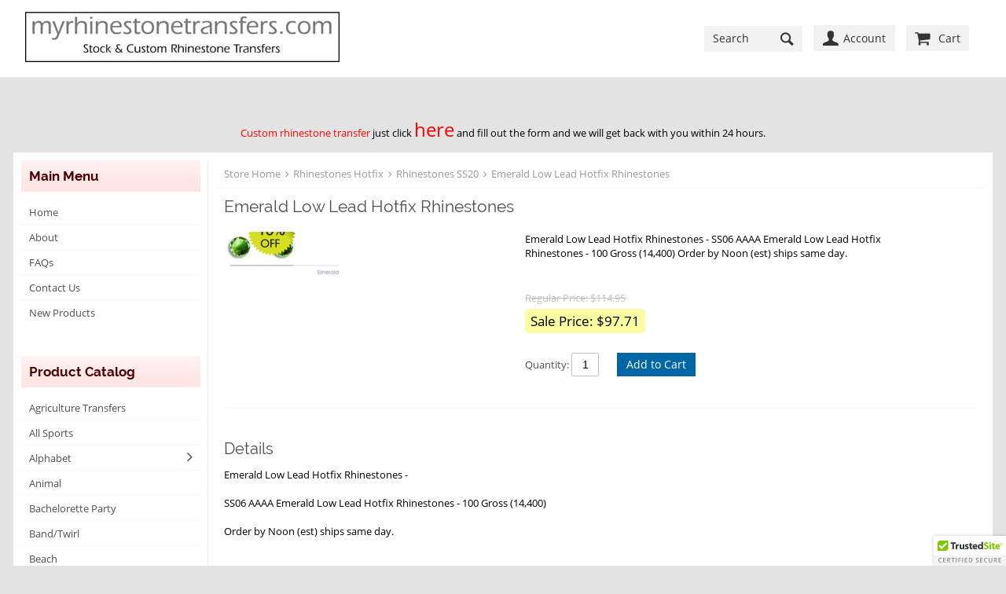

--- FILE ---
content_type: text/html; charset=utf-8
request_url: https://www.myrhinestonetransfers.com/store.php?crn=152&rn=1369&action=show_detail
body_size: 4894
content:
<!DOCTYPE html>
<html >
	<head>
		<meta http-equiv="Content-Type" content="text/html; charset=utf-8" />
		<title>Rhinestone Transfers Made in the USA SS20 Emerald Low Lead Rhinestones | My Rhinestone Transfers</title>
		<meta name="description" content="Rhinestone Transfers Custom &amp; Stock made in the US Emerald Low Lead Hotfix Rhinestones - SS06 AAAA Emerald Low Lead Hotfix Rhinestones - 100 Gross (14,400) Order by Noon (est) ships same day. | My Rhinestone Transfers" />
		<meta name="keywords" content="Rhinestone ss20 emerald low lead hotfix rhinestones Transfers" /> 
		<meta name="viewport" content="width=device-width, initial-scale=1.0, maximum-scale=10" />
		<link rel="canonical" href="https://www.myrhinestonetransfers.com/store.php?crn=152&amp;rn=1369&amp;action=show_detail" />
		<!--  Retina hi-res image handling - this needs to go before CSS -->
		<script>(function(w){var dpr=((w.devicePixelRatio===undefined)?1:w.devicePixelRatio);if(!!w.navigator.standalone){var r=new XMLHttpRequest();r.open('GET','https://www.myrhinestonetransfers.com/squirrelcart/lib/retina-images/retinaimages.php?devicePixelRatio='+dpr,false);r.send()}else{document.cookie='devicePixelRatio='+dpr+'; path=/'}})(window)</script>

		<link rel="stylesheet" type="text/css" href="https://www.myrhinestonetransfers.com/squirrelcart/themes/squirrelcart/style_main.css.php?tct=646663001764741355&amp;no_comments=1" />
				<script  src="https://www.myrhinestonetransfers.com/squirrelcart/js/storefront.js.php?tct=646663001764741355&amp;no_comments=1" type="text/javascript"></script>
	</head>
	<body class=" sc_gradient0">
		<!-- Template: store_main.tpl.php -->
		<div id="sc" class="var1_layout11 var2_square var3_light-gray var4_square var5_white var6_no-box var7_pink var8_black var9_responsive var10_sc-raleway var11_blue var12_medium var13_clean var14_square var15_sc-open-sans var16_flat var17_smooth var18_sc-open-sans var19_text-font-ico logged_out sort_on accord_nav_on is_responsive cols2 hdr_out ftr_out cont_grad8 fset_grad8 title_grad1 owl-theme btn_wait_toggle">
			<!-- Template: store_header.tpl.php -->
<header id="sc_header">
	<div id="sc_header_inner" class="sc_inside  sc_gradient0">
		<a id="sc_logo" href="https://www.myrhinestonetransfers.com/store.php" class="tip" title="Click to go to our homepage">
			<img src="https://www.myrhinestonetransfers.com/squirrelcart/themes/squirrelcart/images/store_logo.png" alt="My Rhinestone Transfers" width="400" height="64" />
		</a>
		<div id="sc_hdr_right">
			<form id="hdr_search" accept-charset="utf-8" action="https://www.myrhinestonetransfers.com/store.php">
				<input type="hidden" name="search[mode]" value="any" />
				<input id="hdr_search_terms" type="search" name="search[terms]" placeholder="Search" /><button type="submit" class="ico ico_search"></button>
			</form>
							<div id="menu1_acct" class="menu1_outer">
					<a href="#" class="ico ico_acct"><span>Account</span></a>
					<div class="menu1">
						<!-- Template: account_options_header.tpl.php -->
<div class="account_options_nav ssl_present remember_me_on">
			<!--  Customer is NOT logged in -->
									<div class="login_form_outer">
										<form id="login_form_header" class="acct_opts_header" accept-charset="utf-8" name="login_form" action="https://www.myrhinestonetransfers.com/store.php?crn=152&amp;rn=1369&amp;action=show_detail" method="post">
						
			<input type="hidden" name="login_action" value="attempt" />
			<input type="hidden" name="show_login" value="0" />
		<input type="hidden" name="token" value="7ceae6d380c6cd10b65d6c1f0348ddb2" />						<input class="username" type="text" name="username" id="username_hdr" placeholder="Account" />
						<input class="password" type="password" name="password" autocomplete="off" placeholder="Password" />
					
						<div class="sc_login">
															<div class="valign_middle remember_me_outer tip" title="This will keep you logged in if you close your browser (until you logout).">
									<label for="remember_me_hdr" >Remember</label><input name="remember_me" id="remember_me_hdr" type="checkbox" value="1"  />
								</div>
														<button class="btn btn_login">Login</button>
						</div>
						<div class="nav_link_container">
							<ul class="nav_links">
																	<li><a class=""	href="https://www.myrhinestonetransfers.com/store.php?forgot_pw=1" >Forgot Password?</a></li>
																									<li><a class="" href="https://www.myrhinestonetransfers.com/store.php?acct=1" >Create an Account</a></li>
															</ul>
						</div>
					</form>
				</div>
							
	</div>					</div>
				</div>
						<div id="menu1_cart" class="menu1_outer">
				<a href="#" class="ico ico_cart">
					<span>Cart</span>
									</a>
				<div class="menu1 cart_preview_empty">
					<!-- Template: cart_options_nav.tpl.php -->
<div class="cart_options">
	
		<!-- Simple display, no line items -->
		
		<div class="cart_options_simple">
			<div class="cart_msg">
									Your cart is empty.
							</div>
					</div>
		
	</div>				</div>
			</div>
			<a href="#" class="ico ico_menu"><span>Menu</span></a>
		</div>
	</div>
</header>


<BR><BR>
<p style="text-align: center;"><span style="color:#FF0000;">Custom rhinestone transfer </span></a></span>just click <span style="font-size:24px;"><a href="https://fs8.formsite.com/carstore/mlp3aqippx/index.html
"><span style="color:#FF0000;">here</span></a></span> and fill out the form and we will get back with you within 24 hours.<br />			<div id="sc_outer" class="sc_section">
								<div id="sc_inner" class=" sc_gradient0">
					<div id="sc_nav">
						<!--  left navigation -->
													<aside id="sc_col1" class="nav_col">
								<!-- Template: nav_block.tpl.php -->

<div class="sc_search_nav_block">
				<!-- Template: search_nav.tpl.php -->

<form id="search_nav" accept-charset="utf-8" action="https://www.myrhinestonetransfers.com/store.php">
	<input type="hidden" name="search[mode]" value="any" />
	<input type="search" id="search_nav_terms" class="sc_title" name="search[terms]" placeholder="Search" /><button id="search_nav_go" class="sc_title"></button>
</form>
	</div><!-- Template: nav_block.tpl.php -->

<div class="sc_main_menu_nav_block nav_block">
			<h2 class="sc_title nav_block_title">
			Main Menu 		</h2>
				<div class="nav_block_content">
				<div class="nav_link_container">
		<ul class="nav_links">
			     				<li><a id="sc-link-83" class="" href="https://www.myrhinestonetransfers.com/store.php" target="_self">Home</a></li>
			     				<li><a id="sc-link-85" class="" href="https://www.myrhinestonetransfers.com/store.php?sc_page=85" target="_self">About</a></li>
			     				<li><a id="sc-link-88" class="" href="https://www.myrhinestonetransfers.com/store.php?sc_page=88" target="_self">FAQs</a></li>
			     				<li><a id="sc-link-109" class="" href="https://www.myrhinestonetransfers.com/store.php?sc_page=109" target="_self">Contact Us</a></li>
			     				<li><a id="sc-link-107" class="" href="https://www.myrhinestonetransfers.com/store.php?crn=1" target="_self">New Products</a></li>
					</ul>
	</div>
		</div>
	</div><!-- Template: nav_block.tpl.php -->

<div class="sc_prod_cat_nav_block nav_block">
			<h2 class="sc_title nav_block_title">
			Product Catalog 		</h2>
				<div class="nav_block_content">
			<!-- Template: product_catalog_nav.tpl.php -->

<div class="prod_catalog_nav accord_nav ">
	<div class="nav_link_container cat_links">
		<ul class="nav_links">
			<!-- Template: product_catalog_nav_link.tpl.php -->

	<li><a class="normal" href="https://www.myrhinestonetransfers.com/store.php?crn=153">Agriculture Transfers</a></li>
<!-- Template: product_catalog_nav_link.tpl.php -->

	<li><a class="normal" href="https://www.myrhinestonetransfers.com/store.php?crn=172">All Sports</a></li>
<!-- Template: product_catalog_nav_link.tpl.php -->

	<!-- expanded parent category box -->
	<li>
		<div class="expanded">
			<!-- link for the parent category -->
			<div class="parent">
				<a style="display: block" href="https://www.myrhinestonetransfers.com/store.php?crn=547">Alphabet </a>
			</div>
			<!-- children categories -->
			<div class="children nav_link_container">
				<ul class="nav_links">
					<!-- Template: product_catalog_nav_link.tpl.php -->

	<li><a class="normal" href="https://www.myrhinestonetransfers.com/store.php?crn=193">3 Inch Alphabet</a></li>
<!-- Template: product_catalog_nav_link.tpl.php -->

	<li><a class="normal" href="https://www.myrhinestonetransfers.com/store.php?crn=150">3 Inch Greek Letters</a></li>
<!-- Template: product_catalog_nav_link.tpl.php -->

	<li><a class="normal" href="https://www.myrhinestonetransfers.com/store.php?crn=186">5 Inch Alphabet</a></li>
<!-- Template: product_catalog_nav_link.tpl.php -->

	<li><a class="normal" href="https://www.myrhinestonetransfers.com/store.php?crn=96">5 inch Greek Letters</a></li>
<!-- Template: product_catalog_nav_link.tpl.php -->

	<li><a class="normal" href="https://www.myrhinestonetransfers.com/store.php?crn=188">7 Inch Numbers</a></li>
<!-- Template: product_catalog_nav_link.tpl.php -->

	<li><a class="normal" href="https://www.myrhinestonetransfers.com/store.php?crn=108">Letter</a></li>
											<li><a href="https://www.myrhinestonetransfers.com/store.php?crn=547">All Alphabet </a></li>
									</ul>
			</div>
		</div>
	</li>
<!-- Template: product_catalog_nav_link.tpl.php -->

	<li><a class="normal" href="https://www.myrhinestonetransfers.com/store.php?crn=100">Animal</a></li>
<!-- Template: product_catalog_nav_link.tpl.php -->

	<li><a class="normal" href="https://www.myrhinestonetransfers.com/store.php?crn=165">Bachelorette Party</a></li>
<!-- Template: product_catalog_nav_link.tpl.php -->

	<li><a class="normal" href="https://www.myrhinestonetransfers.com/store.php?crn=159">Band/Twirl</a></li>
<!-- Template: product_catalog_nav_link.tpl.php -->

	<li><a class="normal" href="https://www.myrhinestonetransfers.com/store.php?crn=157">Beach</a></li>
<!-- Template: product_catalog_nav_link.tpl.php -->

	<li><a class="normal" href="https://www.myrhinestonetransfers.com/store.php?crn=3">Best Sellers</a></li>
<!-- Template: product_catalog_nav_link.tpl.php -->

	<li><a class="normal" href="https://www.myrhinestonetransfers.com/store.php?crn=115">Bikes &amp; Choppers</a></li>
<!-- Template: product_catalog_nav_link.tpl.php -->

	<!-- expanded parent category box -->
	<li>
		<div class="expanded">
			<!-- link for the parent category -->
			<div class="parent">
				<a style="display: block" href="https://www.myrhinestonetransfers.com/store.php?crn=161">Bride</a>
			</div>
			<!-- children categories -->
			<div class="children nav_link_container">
				<ul class="nav_links">
					<!-- Template: product_catalog_nav_link.tpl.php -->

	<li><a class="normal" href="https://www.myrhinestonetransfers.com/store.php?crn=164">Bride Curly Font</a></li>
<!-- Template: product_catalog_nav_link.tpl.php -->

	<li><a class="normal" href="https://www.myrhinestonetransfers.com/store.php?crn=163">Bride Edwardian Font</a></li>
<!-- Template: product_catalog_nav_link.tpl.php -->

	<li><a class="normal" href="https://www.myrhinestonetransfers.com/store.php?crn=162">Bride Harrington Font</a></li>
<!-- Template: product_catalog_nav_link.tpl.php -->

	<li><a class="normal" href="https://www.myrhinestonetransfers.com/store.php?crn=166">Bride Misc. </a></li>
											<li><a href="https://www.myrhinestonetransfers.com/store.php?crn=161">All Bride</a></li>
									</ul>
			</div>
		</div>
	</li>
<!-- Template: product_catalog_nav_link.tpl.php -->

	<li><a class="normal" href="https://www.myrhinestonetransfers.com/store.php?crn=116">Cheer</a></li>
<!-- Template: product_catalog_nav_link.tpl.php -->

	<li><a class="normal" href="https://www.myrhinestonetransfers.com/store.php?crn=101">Childrens</a></li>
<!-- Template: product_catalog_nav_link.tpl.php -->

	<li><a class="normal" href="https://www.myrhinestonetransfers.com/store.php?crn=102">City &amp; State</a></li>
<!-- Template: product_catalog_nav_link.tpl.php -->

	<li><a class="normal" href="https://www.myrhinestonetransfers.com/store.php?crn=103">Cross</a></li>
<!-- Template: product_catalog_nav_link.tpl.php -->

	<li><a class="normal" href="https://www.myrhinestonetransfers.com/store.php?crn=104">Crown</a></li>
<!-- Template: product_catalog_nav_link.tpl.php -->

	<li><a class="normal" href="https://www.myrhinestonetransfers.com/store.php?crn=106">custom Rhinestone Transfers</a></li>
<!-- Template: product_catalog_nav_link.tpl.php -->

	<li><a class="normal" href="https://www.myrhinestonetransfers.com/store.php?crn=121">Dance</a></li>
<!-- Template: product_catalog_nav_link.tpl.php -->

	<li><a class="normal" href="https://www.myrhinestonetransfers.com/store.php?crn=95">Dog theme</a></li>
<!-- Template: product_catalog_nav_link.tpl.php -->

	<li><a class="normal" href="https://www.myrhinestonetransfers.com/store.php?crn=105">Flower</a></li>
<!-- Template: product_catalog_nav_link.tpl.php -->

	<li><a class="normal" href="https://www.myrhinestonetransfers.com/store.php?crn=148">Graduation Rhinestone Transfers</a></li>
<!-- Template: product_catalog_nav_link.tpl.php -->

	<li><a class="normal" href="https://www.myrhinestonetransfers.com/store.php?crn=129">Hair &amp; Spa</a></li>
<!-- Template: product_catalog_nav_link.tpl.php -->

	<li><a class="normal" href="https://www.myrhinestonetransfers.com/store.php?crn=107">Heart</a></li>
<!-- Template: product_catalog_nav_link.tpl.php -->

	<!-- expanded parent category box -->
	<li>
		<div class="expanded">
			<!-- link for the parent category -->
			<div class="parent">
				<a style="display: block" href="https://www.myrhinestonetransfers.com/store.php?crn=117">Holiday Rhinestone Transfers</a>
			</div>
			<!-- children categories -->
			<div class="children nav_link_container">
				<ul class="nav_links">
					<!-- Template: product_catalog_nav_link.tpl.php -->

	<li><a class="normal" href="https://www.myrhinestonetransfers.com/store.php?crn=123">4th of July</a></li>
<!-- Template: product_catalog_nav_link.tpl.php -->

	<li><a class="normal" href="https://www.myrhinestonetransfers.com/store.php?crn=130">Christmas Rhinestone Transfers</a></li>
<!-- Template: product_catalog_nav_link.tpl.php -->

	<li><a class="normal" href="https://www.myrhinestonetransfers.com/store.php?crn=134">Easter </a></li>
<!-- Template: product_catalog_nav_link.tpl.php -->

	<li><a class="normal" href="https://www.myrhinestonetransfers.com/store.php?crn=122">halloween</a></li>
<!-- Template: product_catalog_nav_link.tpl.php -->

	<li><a class="normal" href="https://www.myrhinestonetransfers.com/store.php?crn=128">New Years</a></li>
<!-- Template: product_catalog_nav_link.tpl.php -->

	<li><a class="normal" href="https://www.myrhinestonetransfers.com/store.php?crn=124">St. Patricks Day</a></li>
<!-- Template: product_catalog_nav_link.tpl.php -->

	<li><a class="normal" href="https://www.myrhinestonetransfers.com/store.php?crn=132">Thanksgiving and Fall  Rhinestone Transfers</a></li>
<!-- Template: product_catalog_nav_link.tpl.php -->

	<li><a class="normal" href="https://www.myrhinestonetransfers.com/store.php?crn=125">Valentine's day</a></li>
											<li><a href="https://www.myrhinestonetransfers.com/store.php?crn=117">All Holiday Rhinestone Transfers</a></li>
									</ul>
			</div>
		</div>
	</li>
<!-- Template: product_catalog_nav_link.tpl.php -->

	<li><a class="normal" href="https://www.myrhinestonetransfers.com/store.php?crn=196">Hotfix Adhesive™</a></li>
<!-- Template: product_catalog_nav_link.tpl.php -->

	<li><a class="normal" href="https://www.myrhinestonetransfers.com/store.php?crn=142">Hotfix Tape</a></li>
<!-- Template: product_catalog_nav_link.tpl.php -->

	<li><a class="normal" href="https://www.myrhinestonetransfers.com/store.php?crn=135">Mardi Gras</a></li>
<!-- Template: product_catalog_nav_link.tpl.php -->

	<li><a class="normal" href="https://www.myrhinestonetransfers.com/store.php?crn=126">Maternity</a></li>
<!-- Template: product_catalog_nav_link.tpl.php -->

	<li><a class="normal" href="https://www.myrhinestonetransfers.com/store.php?crn=160">Medical</a></li>
<!-- Template: product_catalog_nav_link.tpl.php -->

	<li><a class="normal" href="https://www.myrhinestonetransfers.com/store.php?crn=154">Military Rhinestone Transfers</a></li>
<!-- Template: product_catalog_nav_link.tpl.php -->

	<li><a class="normal" href="https://www.myrhinestonetransfers.com/store.php?crn=114">Misc.</a></li>
<!-- Template: product_catalog_nav_link.tpl.php -->

	<li><a class="normal" href="https://www.myrhinestonetransfers.com/store.php?crn=138">Mixed Media</a></li>
<!-- Template: product_catalog_nav_link.tpl.php -->

	<li><a class="normal" href="https://www.myrhinestonetransfers.com/store.php?crn=168">Name Drops</a></li>
<!-- Template: product_catalog_nav_link.tpl.php -->

	<li><a class="normal" href="https://www.myrhinestonetransfers.com/store.php?crn=167">Nautical</a></li>
<!-- Template: product_catalog_nav_link.tpl.php -->

	<li><a class="normal" href="https://www.myrhinestonetransfers.com/store.php?crn=99">Pirates - Skulls</a></li>
<!-- Template: product_catalog_nav_link.tpl.php -->

	<li><a class="normal" href="https://www.myrhinestonetransfers.com/store.php?crn=133">Pocket Rhinestone Transfers</a></li>
<!-- Template: product_catalog_nav_link.tpl.php -->

	<!-- expanded parent category box -->
	<li>
		<div class="expanded">
			<!-- link for the parent category -->
			<div class="parent">
				<a style="display: block" href="https://www.myrhinestonetransfers.com/store.php?crn=112">Political</a>
			</div>
			<!-- children categories -->
			<div class="children nav_link_container">
				<ul class="nav_links">
					<!-- Template: product_catalog_nav_link.tpl.php -->

	<li><a class="normal" href="https://www.myrhinestonetransfers.com/store.php?crn=197">Trump</a></li>
											<li><a href="https://www.myrhinestonetransfers.com/store.php?crn=112">All Political</a></li>
									</ul>
			</div>
		</div>
	</li>
<!-- Template: product_catalog_nav_link.tpl.php -->

	<li><a class="normal" href="https://www.myrhinestonetransfers.com/store.php?crn=170">Random/Splatter</a></li>
<!-- Template: product_catalog_nav_link.tpl.php -->

	<!-- expanded parent category box -->
	<li>
		<div class="expanded">
			<!-- link for the parent category -->
			<div class="parent">
				<a style="display: block" href="https://www.myrhinestonetransfers.com/store.php?crn=137">Rhinestones Hotfix</a>
			</div>
			<!-- children categories -->
			<div class="children nav_link_container">
				<ul class="nav_links">
					<!-- Template: product_catalog_nav_link.tpl.php -->

	<li><a class="normal" href="https://www.myrhinestonetransfers.com/store.php?crn=147">Rhinestones SS-6</a></li>
<!-- Template: product_catalog_nav_link.tpl.php -->

	<li><a class="normal" href="https://www.myrhinestonetransfers.com/store.php?crn=149">Rhinestones SS10</a></li>
<!-- Template: product_catalog_nav_link.tpl.php -->

	<li><a class="normal" href="https://www.myrhinestonetransfers.com/store.php?crn=151">Rhinestones SS16</a></li>
<!-- Template: product_catalog_nav_link.tpl.php -->

	<li><a class="selected" href="https://www.myrhinestonetransfers.com/store.php?crn=152">Rhinestones SS20</a></li>
<!-- Template: product_catalog_nav_link.tpl.php -->

	<li><a class="normal" href="https://www.myrhinestonetransfers.com/store.php?crn=158">Rhinestones SS30</a></li>
											<li><a href="https://www.myrhinestonetransfers.com/store.php?crn=137">All Rhinestones Hotfix</a></li>
									</ul>
			</div>
		</div>
	</li>
<!-- Template: product_catalog_nav_link.tpl.php -->

	<!-- expanded parent category box -->
	<li>
		<div class="expanded">
			<!-- link for the parent category -->
			<div class="parent">
				<a style="display: block" href="https://www.myrhinestonetransfers.com/store.php?crn=139">Rhinestuds - Hotfix</a>
			</div>
			<!-- children categories -->
			<div class="children nav_link_container">
				<ul class="nav_links">
					<!-- Template: product_catalog_nav_link.tpl.php -->

	<li><a class="normal" href="https://www.myrhinestonetransfers.com/store.php?crn=140">Rhinestuds 2mm</a></li>
<!-- Template: product_catalog_nav_link.tpl.php -->

	<li><a class="normal" href="https://www.myrhinestonetransfers.com/store.php?crn=141">Rhinestuds 3mm</a></li>
<!-- Template: product_catalog_nav_link.tpl.php -->

	<li><a class="normal" href="https://www.myrhinestonetransfers.com/store.php?crn=144">Rhinestuds 4mm</a></li>
<!-- Template: product_catalog_nav_link.tpl.php -->

	<li><a class="normal" href="https://www.myrhinestonetransfers.com/store.php?crn=145">Rhinestuds 5mm</a></li>
<!-- Template: product_catalog_nav_link.tpl.php -->

	<li><a class="normal" href="https://www.myrhinestonetransfers.com/store.php?crn=146">Rhinestuds 6mm</a></li>
											<li><a href="https://www.myrhinestonetransfers.com/store.php?crn=139">All Rhinestuds - Hotfix</a></li>
									</ul>
			</div>
		</div>
	</li>
<!-- Template: product_catalog_nav_link.tpl.php -->

	<!-- expanded parent category box -->
	<li>
		<div class="expanded">
			<!-- link for the parent category -->
			<div class="parent">
				<a style="display: block" href="https://www.myrhinestonetransfers.com/store.php?crn=109">Sports</a>
			</div>
			<!-- children categories -->
			<div class="children nav_link_container">
				<ul class="nav_links">
					<!-- Template: product_catalog_nav_link.tpl.php -->

	<li><a class="normal" href="https://www.myrhinestonetransfers.com/store.php?crn=156">Baseball </a></li>
<!-- Template: product_catalog_nav_link.tpl.php -->

	<li><a class="normal" href="https://www.myrhinestonetransfers.com/store.php?crn=171">Basketball</a></li>
<!-- Template: product_catalog_nav_link.tpl.php -->

	<li><a class="normal" href="https://www.myrhinestonetransfers.com/store.php?crn=173">Football</a></li>
<!-- Template: product_catalog_nav_link.tpl.php -->

	<li><a class="normal" href="https://www.myrhinestonetransfers.com/store.php?crn=184">Golf</a></li>
<!-- Template: product_catalog_nav_link.tpl.php -->

	<li><a class="normal" href="https://www.myrhinestonetransfers.com/store.php?crn=174">Hockey</a></li>
<!-- Template: product_catalog_nav_link.tpl.php -->

	<li><a class="normal" href="https://www.myrhinestonetransfers.com/store.php?crn=181">Misc. Sports</a></li>
<!-- Template: product_catalog_nav_link.tpl.php -->

	<li><a class="normal" href="https://www.myrhinestonetransfers.com/store.php?crn=192">Roller Derby</a></li>
<!-- Template: product_catalog_nav_link.tpl.php -->

	<li><a class="normal" href="https://www.myrhinestonetransfers.com/store.php?crn=179">Running/Track</a></li>
<!-- Template: product_catalog_nav_link.tpl.php -->

	<li><a class="normal" href="https://www.myrhinestonetransfers.com/store.php?crn=175">Soccer</a></li>
<!-- Template: product_catalog_nav_link.tpl.php -->

	<li><a class="normal" href="https://www.myrhinestonetransfers.com/store.php?crn=176">Softball</a></li>
<!-- Template: product_catalog_nav_link.tpl.php -->

	<li><a class="normal" href="https://www.myrhinestonetransfers.com/store.php?crn=182">Sports Mascot &amp; Team Names</a></li>
<!-- Template: product_catalog_nav_link.tpl.php -->

	<li><a class="normal" href="https://www.myrhinestonetransfers.com/store.php?crn=177">Swimming</a></li>
<!-- Template: product_catalog_nav_link.tpl.php -->

	<li><a class="normal" href="https://www.myrhinestonetransfers.com/store.php?crn=178">Tennis</a></li>
<!-- Template: product_catalog_nav_link.tpl.php -->

	<li><a class="normal" href="https://www.myrhinestonetransfers.com/store.php?crn=180">Volleyball</a></li>
											<li><a href="https://www.myrhinestonetransfers.com/store.php?crn=109">All Sports</a></li>
									</ul>
			</div>
		</div>
	</li>
<!-- Template: product_catalog_nav_link.tpl.php -->

	<li><a class="normal" href="https://www.myrhinestonetransfers.com/store.php?crn=187">Sports with Lace</a></li>
<!-- Template: product_catalog_nav_link.tpl.php -->

	<li><a class="normal" href="https://www.myrhinestonetransfers.com/store.php?crn=136">Strawberry Transfers</a></li>
<!-- Template: product_catalog_nav_link.tpl.php -->

	<li><a class="normal" href="https://www.myrhinestonetransfers.com/store.php?crn=110">Symbol</a></li>
<!-- Template: product_catalog_nav_link.tpl.php -->

	<li><a class="normal" href="https://www.myrhinestonetransfers.com/store.php?crn=169">Teaching - Education</a></li>
<!-- Template: product_catalog_nav_link.tpl.php -->

	<li><a class="normal" href="https://www.myrhinestonetransfers.com/store.php?crn=127">Western Rhinestone Transfers</a></li>
<!-- Template: product_catalog_nav_link.tpl.php -->

	<li><a class="normal" href="https://www.myrhinestonetransfers.com/store.php?crn=119">Wine &amp; Spirits</a></li>
<!-- Template: product_catalog_nav_link.tpl.php -->

	<li><a class="normal" href="https://www.myrhinestonetransfers.com/store.php?crn=111">Wing</a></li>
		</ul>
	</div>
	
	</div>		</div>
	</div>							</aside>
												
						<!--  right navigation -->
											</div>
			
					<!--  main content -->
					<div id="sc_main">
						<!-- Template: store_content.tpl.php -->



<!-- Template: breadcrumb_nav.tpl.php -->

<ul class="breadcrumb_nav">
			<li><a class="crumb first" href="https://www.myrhinestonetransfers.com/store.php">Store Home</a></li>
			<li><a class="crumb " href="https://www.myrhinestonetransfers.com/store.php?crn=137">Rhinestones Hotfix</a></li>
			<li><a class="crumb " href="https://www.myrhinestonetransfers.com/store.php?crn=152">Rhinestones SS20</a></li>
			<li><a class="crumb last" href="https://www.myrhinestonetransfers.com/store.php?crn=152&amp;rn=1369&amp;action=show_detail">Emerald Low Lead Hotfix Rhinestones</a></li>
	</ul>
<div class="sc_content sc_main_content">
	<!-- Template: product_detail.tpl.php -->

<div class="prod_detail prod  discounted">
		
		
	
	
					
			
	<form id="add_to_cart_form_8cfa34d8ee7e6dc6cf05ba95586b671e" accept-charset="utf-8"  action="https://www.myrhinestonetransfers.com/store.php?add1369" method="post">
		<input type="hidden" name="add_to_cart" value="1" />
<input type="hidden" name="discount_price" value="" />
<input type="hidden" name="discounted_qty" value="" />
<input type="hidden" name="discounted_qty_in_cart" value="" />
<input type="hidden" name="prod_rn" id="P1369_prod_rn" class="prod_rn" value="1369" />
<input type="hidden" name="microtime" value="0.68442200 1764741355" />
<input type="hidden" name="edit_item" value="" />
<input type="hidden" name="option_count" id="P1369_option_count" class="option_count" value="0" />
<input type="hidden" name="b_price" id="P1369_b_price" class="b_price" value="114.95" />
<input type="hidden" name="discounts_present" value="1" />		<h1>Emerald Low Lead Hotfix Rhinestones </h1>
				
		
		<div class="prod_main">
			<!-- Template: product_detail_img1.tpl.php -->

<div class="prod_img_outer prod_img1 " >
	<div class="prod_img">
		<!-- show image inside link to larger image -->
		<a class="has_bigger" href="https://www.myrhinestonetransfers.com/sc_images/products/Large_Image/ss20emer-sca1-1000.jpg" data-rel="lightbox[product-1369]" target="_blank" title="SS20 Emerald Low Lead Rhinestones">		
			<img class="prod_img_main " src="https://www.myrhinestonetransfers.com/sc_images/products/Large_Image/ss20emer-sca1-350.jpg" width="150" height="57" alt="SS20 Emerald Low Lead Rhinestones" title="click for larger image" />
		</a>

					<img class="badge" src="https://www.myrhinestonetransfers.com/squirrelcart/themes/squirrelcart/images/badge_sale_15_detail.png" width="61" height="62" alt="" />
						
	</div>

	</div>				
			<div class="prod_summary_wrap">
				<div class="prod_summary">
					Emerald Low Lead Hotfix Rhinestones -

SS06 AAAA Emerald Low Lead Hotfix Rhinestones - 100 Gross (14,400)

Order by Noon (est) ships same day.				</div>

									<div class="price_wrap" >
													<div class="regular_price">
								Regular Price: <!-- Template: price_html.tpl.php --><span class="sc_amount"><span class="currency_prefix">$</span>114.95</span>							</div>
								
													<span class="prod_price">
								Sale Price: <span ><!-- Template: price_html.tpl.php --><span class="sc_amount"><span class="currency_prefix">$</span>97.71</span></span>
															</span>
												
												
													<!--  sales agreements -->
							
							<div class="valign_middle qty_box">
																	<span class="qty_label">Quantity: </span>
									<input class="qty " type="number" id="P1369_quantity" name="quantity" value="1" />
																									<button type="submit" class="btn btn_add_to_cart">Add to Cart</button>
																
															</div>
							
											</div>			
					
			</div>
		</div>

									
					<div class="prod_description prod_section">
				<h2>Details</h2>
				Emerald Low Lead Hotfix Rhinestones -<br />
<br />
SS06 AAAA Emerald Low Lead Hotfix Rhinestones - 100 Gross (14,400)<br />
<br />
Order by Noon (est) ships same day.			</div>
				
				
							<div id="prodDisc" class="prod_section discounts">
					<h2>Discounts</h2>
	
											<div id="disc42" class="discount_description last">
							<h3>15% off</h3>
						
														
															<div class="discount_description_txt">
									Fall Discount! 15% OFF								</div>
														
						
										

								<div class="discount_ad_price">
																			<span class="discount_ad_price_left">Sale Price: <!-- Template: price_html.tpl.php --><span class="sc_amount"><span class="currency_prefix">$</span>97.71</span> / ea</span>
										<span class="discount_ad_price_right">You Save: <!-- Template: price_html.tpl.php --><span class="sc_amount"><span class="currency_prefix">$</span>17.24</span> (15%)!</span>
																		
																	</div>
								
																
								
																
														
						</div>								
									</div>
						</form>
	
		
			<div class="prod_section addtl">
			<h2>Additional Information</h2>
			
						
							<div class="prod_data section">
					<h3>Product Data</h3>
					<ul class="reset">
																															<li>
								<label>SKU:</label>
								<span>SS20emer</span>
							</li>
																																									</ul>
				</div>
					</div>
		
		
	</div></div>
					</div>
				</div>
							</div>
			<!-- Template: store_footer.tpl.php -->
<footer id="sc_footer">
	<div class="sc_inside  sc_gradient0">
		<p class="copyright">
			&copy; 2025 - <strong>My Rhinestone Transfers</strong>. All rights reserved.
		</p>
<script type="text/javascript" src="https://cdn.ywxi.net/js/1.js" async></script>
				<!--  W3C validator links -->
			</div>
</footer>		</div>
	</body>
</html>

--- FILE ---
content_type: text/css; charset=UTF-8
request_url: https://www.myrhinestonetransfers.com/squirrelcart/themes/squirrelcart/style_main.css.php?tct=646663001764741355&no_comments=1
body_size: 22083
content:
@font-face {
font-family: 'SC Raleway';
src: url('https://www.myrhinestonetransfers.com/squirrelcart/themes/squirrelcart/fonts/sc-raleway.woff2') format('woff2'), 
url('https://www.myrhinestonetransfers.com/squirrelcart/themes/squirrelcart/fonts/sc-raleway.woff') format('woff');
font-weight: normal;
font-style: normal;
}
@font-face {
font-family: 'SC Raleway';
src: url('https://www.myrhinestonetransfers.com/squirrelcart/themes/squirrelcart/fonts/sc-raleway-BOLD.woff2') format('woff2'), 
url('https://www.myrhinestonetransfers.com/squirrelcart/themes/squirrelcart/fonts/sc-raleway-BOLD.woff') format('woff'); 
font-weight: bold;
font-style: normal;
}
@font-face {
font-family: 'SC Open Sans';
src: url('https://www.myrhinestonetransfers.com/squirrelcart/themes/squirrelcart/fonts/sc-open-sans.woff2') format('woff2'), 
url('https://www.myrhinestonetransfers.com/squirrelcart/themes/squirrelcart/fonts/sc-open-sans.woff') format('woff');
font-weight: normal;
font-style: normal;
}
@font-face {
font-family: 'SC Open Sans';
src: url('https://www.myrhinestonetransfers.com/squirrelcart/themes/squirrelcart/fonts/sc-open-sans-BOLD.woff2') format('woff2'), 
url('https://www.myrhinestonetransfers.com/squirrelcart/themes/squirrelcart/fonts/sc-open-sans-BOLD.woff') format('woff'); 
font-weight: bold;
font-style: normal;
}
.theme_chooser {
text-align: left;
}
.theme_chooser * {
vertical-align: middle;
}
.theme_chooser ul {
margin: 0;
padding: 0;
list-style: none;
}
.theme_chooser li {
display: inline-block;
margin-bottom: 10px;
width: 24%;
}
.theme_chooser_small li {
width: auto;
}
.theme_chooser label {
font-size: .9em; 
display: block;
}
.theme_more_settings_outer {
padding-top: 10px;
}
.theme_more_settings {
display: inline-block;
height: 16px;
line-height: 16px;
padding-left: 20px;
position: relative;
}
.theme_more_settings:before {
content: '';
display: inline-block;
position: absolute;
left: 0;
top: 0;
background: url(https://www.myrhinestonetransfers.com/squirrelcart/cp_themes/master/images/cog.png) no-repeat center;
height: 16px;
width: 16px;
}
.acct_theme_chooser .theme_chooser {
padding-left: 20px;
}
#sc a.cog:hover {
background-color: transparent;
}
.owl-carousel .animated{-webkit-animation-duration:1000ms;animation-duration:1000ms;-webkit-animation-fill-mode:both;animation-fill-mode:both}.owl-carousel .owl-animated-in{z-index:0}.owl-carousel .owl-animated-out{z-index:1}.owl-carousel .fadeOut{-webkit-animation-name:fadeOut;animation-name:fadeOut}@keyframes fadeOut{0%{opacity:1}100%{opacity:0}}.owl-height{-webkit-transition:height 500ms ease-in-out;-moz-transition:height 500ms ease-in-out;-ms-transition:height 500ms ease-in-out;-o-transition:height 500ms ease-in-out;transition:height 500ms ease-in-out}.owl-carousel{display:none;width:100%;-webkit-tap-highlight-color:transparent;position:relative;z-index:1}.owl-carousel .owl-stage{position:relative;-ms-touch-action:pan-Y}.owl-carousel .owl-stage:after{content:".";display:block;clear:both;visibility:hidden;line-height:0;height:0}.owl-carousel .owl-stage-outer{position:relative;overflow:hidden;-webkit-transform:translate3d(0px,0,0)}.owl-carousel .owl-item{position:relative;min-height:1px;float:left;-webkit-backface-visibility:hidden;-webkit-tap-highlight-color:transparent;-webkit-touch-callout:none}.owl-carousel .owl-item img{display:block;width:100%;-webkit-transform-style:preserve-3d}.owl-carousel .owl-dots.disabled,.owl-carousel .owl-nav.disabled{display:none}.owl-carousel .owl-dot,.owl-carousel .owl-nav .owl-next,.owl-carousel .owl-nav .owl-prev{cursor:pointer;-webkit-user-select:none;-khtml-user-select:none;-moz-user-select:none;-ms-user-select:none;}.owl-carousel.owl-loaded{display:block}.owl-carousel.owl-loading{opacity:0;display:block}.owl-carousel.owl-hidden{opacity:0}.owl-carousel.owl-refresh .owl-item{display:none}.owl-carousel.owl-drag .owl-item{-webkit-user-select:none;-moz-user-select:none;-ms-user-select:none;}.owl-carousel.owl-grab{cursor:move;cursor:-webkit-grab;cursor:-o-grab;cursor:-ms-grab;}.owl-carousel.owl-rtl{direction:rtl}.owl-carousel.owl-rtl .owl-item{float:right}.no-js .owl-carousel{display:block}.owl-carousel .owl-item .owl-lazy{opacity:0;-webkit-transition:opacity 400ms ease;-moz-transition:opacity 400ms ease;-ms-transition:opacity 400ms ease;-o-transition:opacity 400ms ease;transition:opacity 400ms ease}.owl-carousel .owl-item img{transform-style:preserve-3d}.owl-carousel .owl-video-wrapper{position:relative;height:100%;background:#000}.owl-carousel .owl-video-play-icon{position:absolute;height:80px;width:80px;left:50%;top:50%;margin-left:-40px;margin-top:-40px;background:url(owl.video.play.png) no-repeat;cursor:pointer;z-index:1;-webkit-backface-visibility:hidden;-webkit-transition:scale 100ms ease;-moz-transition:scale 100ms ease;-ms-transition:scale 100ms ease;-o-transition:scale 100ms ease;}.owl-carousel .owl-video-play-icon:hover{-webkit-transition:scale(1.3,1.3);-moz-transition:scale(1.3,1.3);-ms-transition:scale(1.3,1.3);-o-transition:scale(1.3,1.3);}.owl-carousel .owl-video-playing .owl-video-play-icon,.owl-carousel .owl-video-playing .owl-video-tn{display:none}.owl-carousel .owl-video-tn{opacity:0;height:100%;background-position:center center;background-repeat:no-repeat;-webkit-background-size:contain;-moz-background-size:contain;-o-background-size:contain;background-size:contain;-webkit-transition:opacity 400ms ease;-moz-transition:opacity 400ms ease;-ms-transition:opacity 400ms ease;-o-transition:opacity 400ms ease;transition:opacity 400ms ease}.owl-carousel .owl-video-frame{position:relative;z-index:1;height:100%;width:100%}.owl-theme .owl-nav{margin-top:10px;text-align:center;-webkit-tap-highlight-color:transparent}.owl-theme .owl-nav [class*=owl-]{color:#FFF;font-size:14px;margin:5px;padding:4px 7px;background:#D6D6D6;display:inline-block;cursor:pointer;-webkit-border-radius:3px;-moz-border-radius:3px;border-radius:3px}.owl-theme .owl-nav [class*=owl-]:hover{background:#869791;color:#FFF;text-decoration:none}.owl-theme .owl-nav .disabled{opacity:.5;cursor:default}.owl-theme .owl-nav.disabled+.owl-dots{margin-top:10px}.owl-theme .owl-dots{text-align:center;-webkit-tap-highlight-color:transparent}.owl-theme .owl-dots .owl-dot{display:inline-block;}.owl-theme .owl-dots .owl-dot span{width:10px;height:10px;margin:5px 7px;background:#D6D6D6;display:block;-webkit-backface-visibility:visible;-webkit-transition:opacity 200ms ease;-moz-transition:opacity 200ms ease;-ms-transition:opacity 200ms ease;-o-transition:opacity 200ms ease;transition:opacity 200ms ease;-webkit-border-radius:30px;-moz-border-radius:30px;border-radius:30px}.owl-theme .owl-dots .owl-dot.active span,.owl-theme .owl-dots .owl-dot:hover span{background:#869791}
.mfp-bg {
top: 0;
left: 0;
width: 100%;
height: 100%;
z-index: 1042;
overflow: hidden;
position: fixed;
background: #0b0b0b;
opacity: 0.8;
filter: alpha(opacity=80); }
.mfp-wrap {
top: 0;
left: 0;
width: 100%;
height: 100%;
z-index: 1043;
position: fixed;
outline: none !important;
-webkit-backface-visibility: hidden; }
.mfp-container {
text-align: center;
position: absolute;
width: 100%;
height: 100%;
left: 0;
top: 0;
padding: 0 8px;
-webkit-box-sizing: border-box;
-moz-box-sizing: border-box;
box-sizing: border-box; }
.mfp-container:before {
content: '';
display: inline-block;
height: 100%;
vertical-align: middle; }
.mfp-align-top .mfp-container:before {
display: none; }
.mfp-content {
position: relative;
display: inline-block;
vertical-align: middle;
margin: 0 auto;
text-align: left;
z-index: 1045; }
.mfp-inline-holder .mfp-content,
.mfp-ajax-holder .mfp-content {
width: 100%;
cursor: auto; }
.mfp-ajax-cur {
cursor: progress; }
.mfp-zoom-out-cur, .mfp-zoom-out-cur .mfp-image-holder .mfp-close {
cursor: -moz-zoom-out;
cursor: -webkit-zoom-out;
cursor: zoom-out; }
.mfp-zoom {
cursor: pointer;
cursor: -webkit-zoom-in;
cursor: -moz-zoom-in;
cursor: zoom-in; }
.mfp-auto-cursor .mfp-content {
cursor: auto; }
.mfp-close,
.mfp-arrow,
.mfp-preloader,
.mfp-counter {
-webkit-user-select: none;
-moz-user-select: none;
}
.mfp-loading.mfp-figure {
display: none; }
.mfp-hide {
display: none !important; }
.mfp-preloader {
color: #CCC;
position: absolute;
top: 50%;
width: auto;
text-align: center;
margin-top: -0.8em;
left: 8px;
right: 8px;
z-index: 1044; }
.mfp-preloader a {
color: #CCC; }
.mfp-preloader a:hover {
color: #FFF; }
.mfp-s-ready .mfp-preloader {
display: none; }
.mfp-s-error .mfp-content {
display: none; }
button.mfp-close,
button.mfp-arrow {
overflow: visible;
cursor: pointer;
background: transparent;
border: 0;
-webkit-appearance: none;
display: block;
outline: none;
padding: 0;
z-index: 1046;
-webkit-box-shadow: none;
box-shadow: none; }
button::-moz-focus-inner {
padding: 0;
border: 0; }
.mfp-close {
width: 44px;
height: 44px;
line-height: 44px;
position: absolute;
right: 0;
top: 0;
text-decoration: none;
text-align: center;
opacity: 0.65;
filter: alpha(opacity=65);
padding: 0 0 18px 10px;
color: #FFF;
font-style: normal;
font-size: 28px;
font-family: Arial, Baskerville, monospace; }
.mfp-close:hover,
.mfp-close:focus {
opacity: 1;
filter: alpha(opacity=100); }
.mfp-close:active {
top: 1px; }
.mfp-close-btn-in .mfp-close {
color: #333; }
.mfp-image-holder .mfp-close,
.mfp-iframe-holder .mfp-close {
color: #FFF;
right: -6px;
text-align: right;
padding-right: 6px;
width: 100%; }
.mfp-counter {
position: absolute;
top: 0;
right: 0;
color: #CCC;
font-size: 12px;
line-height: 18px;
white-space: nowrap; }
.mfp-arrow {
position: absolute;
opacity: 0.65;
filter: alpha(opacity=65);
margin: 0;
top: 50%;
margin-top: -55px;
padding: 0;
width: 90px;
height: 110px;
-webkit-tap-highlight-color: transparent; }
.mfp-arrow:active {
margin-top: -54px; }
.mfp-arrow:hover,
.mfp-arrow:focus {
opacity: 1;
filter: alpha(opacity=100); }
.mfp-arrow:before,
.mfp-arrow:after,
.mfp-arrow .mfp-b,
.mfp-arrow .mfp-a {
content: '';
display: block;
width: 0;
height: 0;
position: absolute;
left: 0;
top: 0;
margin-top: 35px;
margin-left: 35px;
border: medium inset transparent; }
.mfp-arrow:after,
.mfp-arrow .mfp-a {
border-top-width: 13px;
border-bottom-width: 13px;
top: 8px; }
.mfp-arrow:before,
.mfp-arrow .mfp-b {
border-top-width: 21px;
border-bottom-width: 21px;
opacity: 0.7; }
.mfp-arrow-left {
left: 0; }
.mfp-arrow-left:after,
.mfp-arrow-left .mfp-a {
border-right: 17px solid #FFF;
margin-left: 31px; }
.mfp-arrow-left:before,
.mfp-arrow-left .mfp-b {
margin-left: 25px;
border-right: 27px solid #3F3F3F; }
.mfp-arrow-right {
right: 0; }
.mfp-arrow-right:after,
.mfp-arrow-right .mfp-a {
border-left: 17px solid #FFF;
margin-left: 39px; }
.mfp-arrow-right:before,
.mfp-arrow-right .mfp-b {
border-left: 27px solid #3F3F3F; }
.mfp-iframe-holder {
padding-top: 40px;
padding-bottom: 40px; }
.mfp-iframe-holder .mfp-content {
line-height: 0;
width: 100%;
max-width: 900px; }
.mfp-iframe-holder .mfp-close {
top: -40px; }
.mfp-iframe-scaler {
width: 100%;
height: 0;
overflow: hidden;
padding-top: 56.25%; }
.mfp-iframe-scaler iframe {
position: absolute;
display: block;
top: 0;
left: 0;
width: 100%;
height: 100%;
box-shadow: 0 0 8px rgba(0, 0, 0, 0.6);
background: #000; }
img.mfp-img {
width: auto;
max-width: 100%;
height: auto;
display: block;
line-height: 0;
-webkit-box-sizing: border-box;
-moz-box-sizing: border-box;
box-sizing: border-box;
padding: 40px 0 40px;
margin: 0 auto; }
.mfp-figure {
line-height: 0; }
.mfp-figure:after {
content: '';
position: absolute;
left: 0;
top: 40px;
bottom: 40px;
display: block;
right: 0;
width: auto;
height: auto;
z-index: -1;
box-shadow: 0 0 8px rgba(0, 0, 0, 0.6);
background: #444; }
.mfp-figure small {
color: #BDBDBD;
display: block;
font-size: 12px;
line-height: 14px; }
.mfp-figure figure {
margin: 0; }
.mfp-bottom-bar {
margin-top: -36px;
position: absolute;
top: 100%;
left: 0;
width: 100%;
cursor: auto; }
.mfp-title {
text-align: left;
line-height: 18px;
color: #F3F3F3;
word-wrap: break-word;
padding-right: 36px; }
.mfp-image-holder .mfp-content {
max-width: 100%; }
.mfp-gallery .mfp-image-holder .mfp-figure {
cursor: pointer; }
@media screen and (max-width: 800px) and (orientation: landscape), screen and (max-height: 300px) {
.mfp-img-mobile .mfp-image-holder {
padding-left: 0;
padding-right: 0; }
.mfp-img-mobile img.mfp-img {
padding: 0; }
.mfp-img-mobile .mfp-figure:after {
top: 0;
bottom: 0; }
.mfp-img-mobile .mfp-figure small {
display: inline;
margin-left: 5px; }
.mfp-img-mobile .mfp-bottom-bar {
background: rgba(0, 0, 0, 0.6);
bottom: 0;
margin: 0;
top: auto;
padding: 3px 5px;
position: fixed;
-webkit-box-sizing: border-box;
-moz-box-sizing: border-box;
box-sizing: border-box; }
.mfp-img-mobile .mfp-bottom-bar:empty {
padding: 0; }
.mfp-img-mobile .mfp-counter {
right: 5px;
top: 3px; }
.mfp-img-mobile .mfp-close {
top: 0;
right: 0;
width: 35px;
height: 35px;
line-height: 35px;
background: rgba(0, 0, 0, 0.6);
position: fixed;
text-align: center;
padding: 0; } }
@media all and (max-width: 900px) {
.mfp-arrow {
-webkit-transform: scale(0.75);
transform: scale(0.75); }
.mfp-arrow-left {
-webkit-transform-origin: 0;
transform-origin: 0; }
.mfp-arrow-right {
-webkit-transform-origin: 100%;
transform-origin: 100%; }
.mfp-container {
padding-left: 6px;
padding-right: 6px; } }
.mfp-ie7 .mfp-img {
padding: 0; }
.mfp-ie7 .mfp-bottom-bar {
width: 600px;
left: 50%;
margin-left: -300px;
margin-top: 5px;
padding-bottom: 5px; }
.mfp-ie7 .mfp-container {
padding: 0; }
.mfp-ie7 .mfp-content {
padding-top: 44px; }
.mfp-ie7 .mfp-close {
top: 0;
right: 0;
padding-top: 0; }
.sc_gradient1, 
.fset_grad1 .boxc,
.cont_grad1 .sc_content,
.cont_grad1 .nav_block,
.title_grad1 .sc_title,
.title_grad1 .cart_table thead th,
.title_grad1 .cart_discounts h4,
.title_grad1 .order_info_table th,
.title_grad1 .address_box h4,
.btn_grad1 .btn,
.btn_grad1 #sc_header .ico:hover,
.btn_hgrad1 .btn:hover,
.btn_hgrad1 #sc_header .ico
{
background-image: -moz-linear-gradient(top,  rgba(255,255,255,0.5) 0%, rgba(255,255,255,0) 70%); /* FF3.6+ */
background-image: -webkit-gradient(linear, left top, left bottom, color-stop(0%,rgba(255,255,255,0.5)), color-stop(70%,rgba(255,255,255,0))); /* Chrome,Safari4+ */
background-image: -webkit-linear-gradient(top,  rgba(255,255,255,0.5) 0%,rgba(255,255,255,0) 70%); /* Chrome10+,Safari5.1+ */
background-image: -o-linear-gradient(top,  rgba(255,255,255,0.5) 0%,rgba(255,255,255,0) 70%); /* Opera 11.10+ */
background-image: -ms-linear-gradient(top,  rgba(255,255,255,0.5) 0%,rgba(255,255,255,0) 70%); /* IE10+ */
background-image: linear-gradient(to bottom,  rgba(255,255,255,0.5) 0%,rgba(255,255,255,0) 70%); /* W3C */
}
.sc_gradient8, 
.fset_grad8 .boxc,
.cont_grad8 .sc_content,
.cont_grad8 .nav_block,
.title_grad8 .sc_title,
.title_grad8 .cart_table thead th,
.title_grad8 .cart_discounts h4,
.title_grad8 .order_info_table th,
.title_grad8 .address_box h4,
.btn_grad8 .btn,
.btn_grad8 #sc_header .ico:hover,
.btn_hgrad8 .btn:hover,
.btn_hgrad8 #sc_header .ico
{
background-image: -moz-linear-gradient(bottom,  rgba(0,0,0,0) 0%, rgba(0,0,0,0.07) 10%, rgba(0,0,0,0) 50%); /* FF3.6+ */
background-image: -webkit-gradient(linear, left bottom, left top, color-stop(0%,rgba(0,0,0,0)), color-stop(10%,rgba(0,0,0,0.07)), color-stop(50%,rgba(0,0,0,0))); /* Chrome,Safari4+ */
background-image: -webkit-linear-gradient(bottom,  rgba(0,0,0,0) 0%,rgba(0,0,0,0.07) 10%,rgba(0,0,0,0) 50%); /* Chrome10+,Safari5.1+ */
background-image: -o-linear-gradient(bottom,  rgba(0,0,0,0) 0%,rgba(0,0,0,0.07) 10%,rgba(0,0,0,0) 50%); /* Opera 11.10+ */
background-image: -ms-linear-gradient(bottom,  rgba(0,0,0,0) 0%,rgba(0,0,0,0.07) 10%,rgba(0,0,0,0) 50%); /* IE10+ */
background-image: linear-gradient(to top,  rgba(0,0,0,0) 0%, rgba(0,0,0,0.07) 10%, rgba(0,0,0,0) 30%); /* W3C */
}
.fhdr {
height: 40px;
line-height: 40px;
position: relative;
margin: 0 0 5px 0;
text-align: left;
}
.fhdr::before {
font-family: "SC Fontello";
display: inline-block;
margin-right: .3em;
}
.fhdr_acct_alt::before {
content: '\e8e3';
}
.fhdr_acct_choice::before {
content: '\e89e';
}
.fhdr_acct_new::before {
content: '\e8a0';
}
.fhdr_acct_update::before {
content: '\e89e';
margin-right: .5em;
}
.fhdr_addr_ent,
.fhdr_addr_fixed {
position: absolute;
top: -45px;
left: 2px;
color: red;
}
.fhdr_addr_fixed {
color: green;
}
.fhdr_addr_ent::before {
content: '\e870';
margin-right: .5em;
}
.fhdr_acct_update::after {
content: '\e8aa';
font-family: "SC Fontello";
position: absolute;
left: 1.5em;
top: 0.8em;	
font-size: .6em;
}
.fhdr_addr_ent::after {
content: '\e818';
font-family: "SC Fontello";
position: absolute;
left: 1.55em;
top: .9em;
font-size: .5em;
}
.fhdr_addr_fixed::after,
.fhdr_captcha::after {
content: '\e81b';
font-family: "SC Fontello";
position: absolute;
left: 1.55em;
top: .9em;
font-size: .5em;
}
.fhdr_addr_fixed::before {
content: '\e870';
margin-right: .5em;
}
.fhdr_billing::before {
content: '\e8d2';
margin-right: .7em;
}
.fhdr_billing::after {
content: '\e82a';
font-family: "SC Fontello";
position: absolute;
left: 1em;
top: .5em;
font-size: .8em;
}
.fhdr_order_smry::before {
content: '\e8e8';
}
.fhdr_captcha::before {
content: '\e8ec';
margin-right: .6em;
}
.fhdr_captcha::after {
left: 1.35em;
}
.fhdr_cart_full::before {
content: '\e8f0';
}
.fhdr_email::before {
content: '\e800';
}
.fhdr_empty_cart::before {
content: '\e8f0';
margin-right: .8em;
-ms-transform: rotate(25deg); 
-webkit-transform: rotate(25deg);
transform: rotate(25deg);
}
.fhdr_empty_cart::after {
content: '\e8b0';
font-family: "SC Fontello";
position: absolute;
top: .5em;
font-size: .6em;
left: 1.5em;
}
.fhdr_forgot_pwd::before {
content: '\e81e';
content: '\e8e3';
margin-right: .6em;
}
.fhdr_forgot_pwd::after {
content: '\e865';
font-family: "SC Fontello";
position: absolute;
top: .65em;
font-size: .6em;
left: 1.3em;
}
.fhdr_order_detail::before {
content: '\e8e8';
}
.fhdr_order_history::before {
content: '\e8e8';
margin-right: .5em;
}
.fhdr_order_history::after {
content: '\e8b6';
font-family: "SC Fontello";
position: absolute;
left: .75em;
top: 1.4em;
font-size: .7em;
width: .9em;
height: .9em;
border-radius: .45em;
line-height: .9em;
background: #dfdfdf;
}
.fhdr_pay_inst::before {
content: '\e82a';
margin-right: .5em;
}
.fhdr_pay_inst::after {
content: '\e816';
font-family: "SC Fontello";
position: absolute;
top: .65em;
font-size: .6em;
left: 1.3em;
}
.fhdr_pay_cc::before {
content: '\e814';
}
.fhdr_pay_final::before {
content: '\e82a';
}
.fhdr_pay_methods::before {
content: '\e82b';
}
.fhdr_pay_po::before {
content: '\e898';
}
.fhdr_search::before {
content: '\e80a';
}
.fhdr_shipping {
height: auto;
}
.fhdr_shipping::before {
content: '\e80c';
}
.fhdr_shipping .btn_same_as_billing {
margin-left: 20px;
}
.fhdr_shipping * {
vertical-align: middle;
}
.fhdr_ship_rates::before {
content: '\e80c';
}
.fhdr_terms::before {
content: '\e8ea';
}
.fhdr_theme_opts::before {
content: '\e891';
}/* Stylesheet file: style_buttons1.css.php */
#sc .btn,
html #sc .btn_reverse:hover {
background-color: #0067a5;
border: #01517F solid 0px;
border-radius: 0px;
box-shadow: 0px 0px 0px rgba(0,0,0, 0);
color: #fff;
cursor: pointer;
display: inline-block;
font-size: 14px;
margin: 0;
min-width: 100px;
padding: 0 10px;
line-height: 30px;
text-align: center;
text-shadow: 0px 0px 1px transparent;
white-space: nowrap;
}
#sc .btn strong {
vertical-align: top;
}
#sc .btn:hover,
#sc .btn_reverse {
background-color: #f2f2f2;
color: #333;
border-color: #000;
box-shadow: 0px 0px 0px rgba(0,0,0, 0);
}
#sc .btn_smaller {
line-height: 24px;
padding: 0 10px;
min-width: 55px;
font-size: 14px;
}
#sc .btn_tiny {
line-height: 20px;
padding: 0 4px;
min-width: 73px;
font-size: 12px;
}
#sc .btn_bigger {
line-height: 40px;
padding: 0 15px;
min-width: 180px;
font-size: 18px;
}
#sc .btn_left:before {
content: "\e859";
font-family: "SC Fontello";
margin-right: 5px;
vertical-align: top;
}
#sc .btn_right:not(.btn_please_wait):after {
content: "\e858";
font-family: "SC Fontello";
margin-left: 5px;
vertical-align: top;
}
#sc .btn_em {
background-color: #A59000;
color: #fff;
text-shadow: 0px 0px 1px transparent;
}
#sc .btn_em:hover {
background-color: #000;
color: #fff;
text-shadow: 0px 0px 1px transparent;
}
#sc .btn_same_as_billing {
margin-left: 20px;
margin-top: -3px;
}
#sc .btn.btn_please_wait {
padding-left: 0;
padding-right: 0;
background: #fff;
text-shadow: none;
color: #000;
cursor: default;
}
#sc .btn.btn_go,
#sc .btn.btn_aw {
min-width: 0 !important;
}
html #sc .btn_disabled,
html #sc .btn_disabled:hover {
opacity: .3;
cursor: default !important;
background-color: #f2f2f2;
color: inherit;
}
@font-face {
font-family: "SC Fontello";
src: url("https://www.myrhinestonetransfers.com/squirrelcart/themes/squirrelcart/fonts/sc-fontello.woff2?63346069") format("woff2"),
url("https://www.myrhinestonetransfers.com/squirrelcart/themes/squirrelcart/fonts/sc-fontello.woff?63346069") format("woff");
font-weight: normal;
font-style: normal;
}
html{
background: #e3e3e3;
height: 100%;
-webkit-text-size-adjust: 100%;
-webkit-box-sizing: border-box;
-moz-box-sizing: border-box;
box-sizing: border-box;
}
*, *::before, *::after {
box-sizing: inherit;
}
body {
min-height: 100%;
}
html.ios_scroll_fix {
width: 100%;
position: fixed;
}
a img,
body, 
form,
.breadcrumb_nav,
.checkout ul,
.nav_block ol,
.nav_block ul,
.order_detail ul,
.sc_form ul,
.select_multi,
ul.reset,
#sc_header ul,
#sc_footer ul,
.ship_detail ul,
.section_nav {
border: 0;
list-style: none;
margin: 0;
padding: 0;
}
article, 
aside, 
details, 
figcaption, 
figure, 
footer, 
header, 
main, 
nav, 
section, 
summary {
display: block;
}
abbr {
text-decoration: none;
}
body, .btn {
font: 10px Tahoma, Geneva, sans-serif;
}
p:first-child {
margin-top: 0;
}
img:not(.badge) {
max-width: 100%;
max-height: 100%;
height: auto !important;
-ms-interpolation-mode: bicubic;
}
table img {
max-width: none;
max-height: none;
}
#sc {
color: #000;
font-size: 1.2em;
margin: 0 auto;
position: relative;
}
.order_email_body #sc {
width: auto;
}
button {
cursor: pointer;	
}
.nav_block {
background-color: #fff;
color: inherit;
}
.sc_content {
background-color: #fff;
color: inherit;
}
html #sc .sc_content_no_box {
box-shadow: none;
border: 0;
background: transparent;
color: #000;
padding: 0;
margin: 0;
}
.center {
text-align: center;
}
.sc_title {
border-bottom: #808080 solid 1px;
padding: 5px 10px;
font-size: 1.33em;
font-weight: normal;
margin: 0;
}
#sc_main h2.sc_title,
.sc_content.sc_welcome_content h1 {
font-size: 2.2em;
font-weight: normal;
background: none;
padding-bottom: .5em;
border-bottom: rgba(0,0,0,.05) solid 3px;
} 
#sc.var9_1024 .sc_title {
padding-top: 4px;
padding-bottom: 4px;
}
.sc_content .sc_title {
margin: -10px -10px 15px -10px;
}
.sc_content .own_page h1.sc_title {
background: none;
border: 0;
padding: 0;
margin: 0 0 .5em 0;
font-size: 2.2em;
color: #4f4f4f;
}
.own_page .sc_title a {
color: inherit !important;
}
.cat_name h2 {
margin: 0;
font-size: 1.846em;
}
.sc_content h1 {
margin: 0 0 20px 0;
font-size: 1.846em;
color: #4f4f4f;
}
#sc.var9_800 {
font-size: 1.1em;
}
#sc.is_responsive,
#sc.var9_1280,
#sc.var9_fluid {
font-size: 1.3em;
}
#sc.var9_fluid {
min-width: 925px;
width: 95%;
}
.clear {
clear: both; line-height: 0; height: 0;
}
.valign_middle * {
vertical-align: middle;
}
.sc_link {
font-size: .9em;
text-align: center;
}
#sc_inner {
overflow: hidden;
padding: 15px;
}
#sc_col1,
#sc_col2 {
width: 19.45%; /* nav column width */
}
#sc.var9_fluid #sc_col1,
#sc.var9_fluid #sc_col2 {
max-width: 250px;
}
#sc_col1 {
float: left;
}
#sc_col2 {
float: right;
}
.cols2 #sc_main {
padding-left: 15px;
}
.cols3 #sc_main {
padding: 0 15px;
}
#sc_main {
width: auto;
float: none;
overflow: hidden;
}
a {
text-decoration: none;
color: #4f4f4f;
background-color: transparent;
}
a:hover {
text-decoration: none;
color: transparent;
background-color: transparent;
}
#sc_main a {
color: #4f4f4f;
background-color: transparent;
}
#sc_main a:hover {
color: #000;
background-color: transparent;
}
a.selected {
font-weight: bold;
}
.sc_section,
#sc_header,
#sc_footer,
#sc_outer {
width: 1246px;
max-width: 100%;
margin: 0 auto;
}
.sc_inside,
#sc_header_inner,
#sc_footer_inner,
#sc_inner {
width: 100%;
max-width: 1246px;
margin: 0 auto;
padding: 15px;
}
.sc_section, 
#sc_header,
#sc_footer,
#sc_outer,
img {
-moz-transition: width .3s ease-in-out;
-webkit-transition: width .3s ease-in-out;
transition: width .3s ease-in-out;
}
#sc_header {
font-size: 1.1em;
color: #000;
margin-bottom: -1px;
background: #fff;
border-radius: 0px; 
box-shadow: none;
}
#sc_header_inner {
padding: 15px;
position: relative;
border-radius: calc(0px - 1px); 
display: -ms-flexbox;
display: -webkit-flex;
display: flex;
-ms-flex-pack: justify; /* for IE 10 */
-ms-flex-justify-content: space-between;
-webkit-justify-content: space-between;
justify-content: space-between;
-ms-flex-align: center;	/* for IE 10 */
-ms-flex-align-items: center;
-webkit-align-items: center;
align-items: center;
}
.hdr_in #sc_header {
border-width: 0 0 1px 0;
}
#sc_header a {
color: #4f4f4f;
}
#sc_header a:hover {
color: transparent;
background-color: transparent;
}
#sc_hdr_right {
white-space: nowrap;
margin-right: 15px;
text-align: right;
}
#sc_hdr_right * * {
white-space: normal;
}
.cp_link {
display: block;
height: 2.3em;
width: 2.3em;
background: #fff;
border-radius: 50%;
position: fixed;
left: 12px; 
top: 10px;
text-align: center;
padding-top: .05em;
color: #999;
-webkit-animation-name: none;
-ms-animation-name: none;    
animation-name: none;
}
.cp_link::before {
font: 2em "SC Fontello";
content: '\e842';
}
.cp_link:hover {
color: #000;
background: rgba(255,255,255,1);
-webkit-animation:spin 4s linear infinite;
-moz-animation:spin 4s linear infinite;
animation:spin 4s linear infinite;
}
@-moz-keyframes spin { 100% { -moz-transform: rotate(360deg); } }
@-webkit-keyframes spin { 100% { -webkit-transform: rotate(360deg); } }
@keyframes spin { 100% { -webkit-transform: rotate(360deg); transform:rotate(360deg); } }
@-webkit-keyframes fadeOut {
0% {opacity: 1; }
100% {opacity: 0; } 
}
#sc_mask {
display: none;
position: fixed;
width: 200%;
height: 100%;
top: 0;
left: 0;
background: #000;
opacity: .8;
z-index: 2;
}
#sc_nav_close {
display: none;
position: fixed;
right: 0px;
top: 0px;
z-index: 3;
color: #fff;
}
.sc_menu_on #sc_nav_close {
display: inline;
}
#sc_nav_close.ico::before {
font-size: 36px;
font-family: "SC Fontello";
display: block;
width: 70px;
height: 70px;
line-height: 70px;
text-align: center;
background: #333;
}
#hdr_search {
display: inline-block;;
background-color: #f2f2f2;
}
#sc #hdr_search_terms {
border-radius: 0;
vertical-align: middle;
padding-left: .8em;
box-shadow: none;
background-color: #f2f2f2;
color: #333;
font-family: inherit;
font-size: inherit;
border: 0;
border-left: #000 solid 0px;
box-shadow: 0px 0px 0px rgba(0,0,0, 0);
padding-right: 0px;
width: 4.5em;
width: 6em;
}
#sc.var13_clean-w-border #hdr_search_terms {
height: 2.52em;
border: #000 solid 0px;
border-right-width: 0;
}
#sc_header input#hdr_search_terms::-moz-placeholder {
color: #333 !important;
opacity: 1;
}
#sc_header input#hdr_search_terms:-ms-input-placeholder {
color: #333;
}
#sc_header input#hdr_search_terms::-webkit-input-placeholder {
color: #333;
}
#search_nav input::-moz-placeholder {
color: #000 !important;
opacity: 1;
}
#search_nav input:-ms-input-placeholder {
color: #000;
}
#search_nav input::-webkit-input-placeholder {
color: #000;
} 
#sc #hdr_search_terms:focus {
width: 12em;
}
.menu1_outer {
display: inline-block;
}
.menu1 {
-webkit-transition: opacity 0.30s ease-in-out;
-moz-transition: opacity 0.30s ease-in-out;
-ms-transition: opacity 0.30s ease-in-out;
-o-transition: opacity 0.30s ease-in-out;
transition: opacity 0.30s ease-in-out;
position: absolute;
padding: 20px;
z-index: 3;
background: #0067a5;	
color: #fff;
box-shadow: 0 2px 2px rgba(0,0,0,.3);	
text-align: left;
opacity: 0;
visibility: hidden;
right: 10px;
font-size: .9em;
}
#menu1_acct.closed form {
visibility: hidden !important;
}
#sc .menu1_outer:not(.setup):hover .menu1,
#sc .menu1_on:not(.closed) .menu1 {
visibility: visible;
opacity: 1;
}
#sc .menu1 .btn:not(.btn_sso),
#sc .menu1 .btn:not(.btn_sso):hover {
background-color: #f2f2f2;
color: #333;
text-decoration: none;
}
#sc .menu1 a,
#sc .menu1 a:hover {
color: #fff;
}
#sc .menu1 a:hover {
text-decoration: underline;
}
#sc .menu1 .ico_close {
position: absolute;
right: -7px;
top: -10px;
font-size: 1.2em;
background: transparent !important;
}
#menu1_acct {
position: relative;
}
#menu1_acct .menu1 {
width: 260px;
text-align: center;
left: -69px;
}
.logged_in #menu1_acct .menu1 {
text-align: left;
}
.logged_in #menu1_acct ul {
margin-top: 10px;
}
.logged_in #menu1_acct li {
display: block;
float: left;
width: 50%;
}
#menu1_acct .nav_links {
margin: .5em 0;
line-height: 2em;
}
#menu1_acct .sc_login {
overflow: hidden;
}
#menu1_acct .remember_me_on .remember_me_outer {
line-height: 30px;
font-size: 1em;
}
#menu1_acct .remember_me_on .remember_me_outer,
#menu1_acct .remember_me_on .btn_login {
width: 50%;
float: left;
margin: 0 !important;
} 
#sc #menu1_acct .username,
#sc #menu1_acct .password {
width: 100%;
height: 2.3em;
border: 0;
border-radius: 0;
margin-bottom: 5px;
}
#sc #menu1_acct .btn_sso {
display: block;
margin-top: 10px;
border-width: 1px;
border-color:  rgba(255,255,255,.3);
}
#sc #menu1_acct .btn_sso:hover {
text-decoration: none;
}
#sc #menu1_acct .btn_sso:first-child {
margin-top: 0;
} 
#menu1_acct .sc_title {
font-size: 14px;
font-family: inherit;
}
#menu1_acct .sc_title,
#sc #menu1_acct .btn.sso_us {
background: #fff;
}
#menu1_cart .menu1 {
width: 225px;
}
#menu1_cart .menu1.cart_preview_empty {
width: auto;
}
#menu1_cart .menu1.cart_preview_empty .cart_msg {
margin: 0;
}
#menu1_cart .menu1.cart_preview_big {
width: 360px;
}
.mobile_cart_count {
position: absolute;
border-radius: 50%;
height: 16px;
width: 16px;
font-size: 11px;
text-align: center;
line-height: 16px;
color: #fff;
background: red;
top: -.5em;
right: -.5em;
}
#sc_header .ico {
position: relative;
display: inline-block;
margin-left: 10px;
padding: .35em .8em;
background-color: #f2f2f2;
border: #000 solid 0px;
box-shadow: 0px 0px 0px rgba(0,0,0, 0);
color: #333;
text-shadow: 0px 0px 1px transparent;
background-image: none !important;
font-family: inherit;
font-size: inherit;
}
#sc_header .ico_search {
margin-left: 0;
}
#sc_header .ico:hover,
#sc .menu1_outer:not(.closed):hover .ico,
#sc .menu1_on .ico {
background-color: #0067a5;
border: #01517F solid 0px;
box-shadow: 0px 0px 0px rgba(0,0,0, 0);
color: #fff;
}
#sc_header .ico::before {
font-family: "SC Fontello";
display: inline-block;
font-size: 1.5em;
vertical-align: middle;
margin-right: .3em;
}
.ico span {
vertical-align: middle;
}
.ico_menu::before {
content: "\e845";
}
#sc_header .ico_menu {
display: none;
}
.ico_cart::before {
content: "\e802";
}
.ico_acct::before {
content: "\e89e";
}
#sc_header .ico_search::before {
content: "\e80a";
margin-right: 0;
}
.ico_close::before {
content: "\e8a1";
margin-right: 0;
}
#search_nav {
background-color: #0067a5;
border: #0067a5 solid 2px;
border-left: 0;
display: none;
}
#sc #search_nav_terms,
#search_nav_go {
display: inline-block;
border: 0;
width: 85%;
background: transparent;
padding: 5px 10px;
border-radius: 0;
}
#sc #search_nav_terms {
background: #fff;
color: #000;
}
#sc #search_nav_terms:focus {
box-shadow: none;
}
#search_nav_go {
width: 15%;
min-width: 0;
background-color: #0067a5;
color: #fff; 
}
#search_nav_go::before {
font-family: "SC Fontello";
content: '\e80a';
}
#theme_nav {
display: none;
}
#theme_nav .theme_chooser li {
display: block;
width: auto;
}
#sc_outer {
background-color: #fff; 
}
#sc_footer {
background-color: #fff; 
clear: both;
color: #000;
margin-top: -1px;
text-align: center;
border-radius: 0px; 
overflow: hidden;
}
#sc_footer_inner {
padding: 15px;
}
#sc_footer .sc_inside {
border-radius: calc(0px - 1px); 
}
.ftr_in #sc_footer {
border-width: 1px 0 0 0;
border-top-left-radius: 0; 
border-top-right-radius: 0; 
}
#sc_footer a {
color: #000;
}
.var1_layout-clean #sc_header,
.var1_layout-clean #sc_footer {
border: 0;
}
#sc_footer a:hover {
background-color: transparent;
color: #4f4f4f;
}
.sc_page_content {
padding: 10px;
}
#sc.var9_800 .sc_title {
font-size: 1.091em;
}
.sc_main_content {
min-height: 550px;
height: auto !important;
height: 550px;
}
.sc_admin_edit {
font-weight: normal;
font: 11px Tahoma, Geneva, sans-serif;
color: transparent !important;
display: inline-block;
width: 40px;
height: 40px;
z-index: 2;
}
.sc_admin_edit::before {
content: '\e8aa';
font-family: "SC Fontello";
color: #000;
font-size: 20px;
border-radius: 50%;
background: rgba(255,255,255, .3);
padding: 2px 5px;
}
.modal_is_open .sc_admin_edit {
display: none !important;
}
#sc a.sc_admin_edit:hover {
background-color: transparent;
}
.nav_block .sc_admin_edit,
.sc_content .sc_admin_edit {
position: absolute;
top: 5px;
right: -10px;
display: none;
}
.nav_block:hover .sc_admin_edit,
.sc_content:hover .sc_admin_edit {
display: block;
}
.category:hover .sc_admin_edit,
.sc_content:hover .category .sc_admin_edit {
display: inline-block;
margin: 3px 0 0 2px;
right: auto;
top: auto;
}
#sc .prod_name .sc_admin_edit {
top: auto;
right: auto;
margin-top: -5px;
margin-left: 2px;
display: none;
}
#sc .prod_name:hover .sc_admin_edit {
display: inline-block;
}
.sc_content .sc_msg  .sc_admin_edit {
top: -13px;
right: auto;
display: none;
}
.sc_content:hover .sc_msg  .sc_admin_edit {
display: none;
}
.sc_content .sc_msg:hover  .sc_admin_edit {
display: inline-block;
} 
#sc_w3c {
text-align: center;
}
#sc_w3c a:first-child {
margin-right: 20px;
}
.sc_arrow {
background: url(https://www.myrhinestonetransfers.com/squirrelcart/themes/squirrelcart/images/arrow_right.gif) no-repeat;
padding-left: 10px;
}
.sc_arrow-click {
background: url(https://www.myrhinestonetransfers.com/squirrelcart/themes/squirrelcart/images/arrow_down.gif) no-repeat 0 5px;
padding-left: 10px;
}
.box1width 	{ width: 99.99%; 	}
.box2width 	{ width: 49.99%; 	}
.box3width 	{ width: 33.30%;}
.box4width 	{ width: 24.99%; 	}
.box5width 	{ width: 19.99%; 	}
.box6width 	{ width: 16.65%;}
.box7width 	{ width: 14.27%;}
.box8width 	{ width: 12.49%;	}
.box9width 	{ width: 11.10%;}
.box10width { width: 9.99%; 	}
.box_row {
overflow: hidden;
}
#sc .box_outer { 
float: left;
}
.boxc {
position:relative;
padding: 10px;
border:  #808080 solid 1px;
border-radius: 0px;
}
.boxc_double {
position: relative;
}
#sc .boxc_double .boxc {
width: 40%;
margin: 0;
position: absolute;
right: 0;
}
#sc .boxc_double .boxc.address_entered {
left: 0;
}
.address_correct {
margin-top: 80px;
}
.address_entered ul,
.address_corrected ul {
margin-left: 5%;
}
.boxc.address_entered h3 {
color: red;
}
.address_entered .wrong {
color: red;
text-decoration: line-through;
}
.nav_block,
.sc_content {
border-radius: 0px;
margin-bottom: 15px;
border: #808080 solid 1px;
position: relative;
overflow: hidden;
}
.sc_content,
.nav_block_content {
padding: 10px;
}
.nav_recent .nav_block_content {
margin-top: 1em;
}
img.sc_header {
display: block;
margin-bottom: 5px;
}
.sc_hide {
display: none !important;
}
.sc_show {
display: block !important;
}
#sc .sc_form {
margin: 0 auto 5% auto;
}
.sc_form .boxc {
margin-bottom: 40px;
}
.sc_form fieldset {
border: 0;
padding: 1em 1em 2em 1em;
text-align: left;
}
.sc_form fieldset > h3,
.sc_form fieldset > h4 {
font-weight: normal;
color: #008000;
border-bottom: rgba(0,0,0,.1) solid 1px;
padding: .75em 0;
margin-bottom: 1.5em;
margin-top: 3em;
}
.sc_form fieldset h3:first-of-type,
.sc_form fieldset h4:first-of-type {
margin-top: -1em;
}
.sc_form fieldset h3 {
font-size: 1.166em;
}
.sc_form fieldset h4 {
font-size: .917em;
}
.sc_form .inst {
text-align: center;
}
input.sc_check:checked, 
input.sc_check:not(:checked) {
display: none; 
}
input.sc_check:checked + label,
input.sc_check:not(:checked) + label {
position: relative;
display: inline-block;
margin-bottom: .3em;
padding-left: 2em;
height: 19px;
}
input.sc_check:checked + label::before,
input.sc_check:not(:checked) + label::before {
left: 0;
position: absolute;
content: '';
display: inline-block;
width: 19px;
height: 19px;
padding: 0;
border-radius: 3px;
border: silver solid 1px;
margin-right: .5em;
background: #fff;
}
input[type="checkbox"].sc_check:checked + label::after
,input[type="checkbox"].sc_check + label:hover::after
{
content: '\e81b';
font-family: "SC Fontello";
display: block;
position: absolute;
color: #0067A5;
width: 13px;
height: 13px;
top: -4px;
left: 3px;
font-size: 21px;
}
input[type="radio"].sc_check:checked + label::before,
input[type="radio"].sc_check:not(:checked) + label::before {
border-radius: 50%;
top: 0;
}
input[type="radio"].sc_check:checked + label::after
,input[type="radio"].sc_check:hover + label::after
{
display: block;
position: absolute;
content: '';
border-radius: 50%;
width: 13px;
height: 13px;
top: 3px;
left: 3px;
background: #0067A5;
}
input[type="checkbox"].sc_check + label:hover::after {
color: green;
}
input[type="radio"].sc_check:hover + label::after {
background: green;
}
.agree_fld input.sc_check:checked + label::before, 
.agree_fld input.sc_check:not(:checked) + label::before {
top: -.1em;
}
#sc input,
#sc select, 
#sc textarea {
font: 1em Tahoma, Geneva, sans-serif;
}
#sc input[type=text],
#sc input[type=date],
#sc input[type=datetime-local],
#sc input[type=search],
#sc input[type=password],
#sc input[type=email],
#sc input[type=number],
#sc input[type=tel],
#sc textarea,
#sc select {
-webkit-transition: all 0.30s ease-in-out;
-moz-transition: all 0.30s ease-in-out;
-ms-transition: all 0.30s ease-in-out;
-o-transition: all 0.30s ease-in-out;
transition: all 0.30s ease-in-out;
outline: none;
padding: 4px 4px;
border: silver solid 1px;
border-radius: 2px;
max-width: 100%;
}
#sc input[type=text],
#sc input[type=search],
#sc input[type=email],
#sc input[type=tel],
#sc input[type=password],
#sc input.btn[type=submit] {
-webkit-appearance: none;
}
input[type=number] {
-moz-appearance: textfield;
}
input[type=number]::-webkit-inner-spin-button, 
input[type=number]::-webkit-outer-spin-button { 
-webkit-appearance: none; 
margin: 0; 
}
.date_wrap::after,
.datetime-local_wrap::after {
font-family: 'SC Fontello';
content: '\e841';
}
#sc select {
padding: 0;
height: 26px;
}
#sc input[type=text]:focus,
#sc input[type=search]:focus,
#sc input[type=password]:focus,
#sc input[type=date]:focus,
#sc input[type=datetime-local]:focus,
#sc input[type=number]:focus,
#sc input[type=tel]:focus,
#sc textarea:focus,
#sc select:focus {
box-shadow: 0 0px 5px rgba(76, 182, 211, 1);
border: 1px solid rgba(76, 182, 211, 1);
}
.sc_form input[type=text],
.sc_form input[type=date],
.sc_form input[type=datetime-local],
.sc_form input[type=search],
.sc_form input[type=password],
.sc_form input[type=email],
.sc_form input[type=number],
.sc_form input[type=tel],
.sc_form textarea {
width: 240px;
}
.prod_options input[type=text],
.prod_options input[type=date],
.prod_options input[type=datetime-local],
.prod_options textarea {
width: 200px;
}
.sc_form textarea,
.prod_options textarea {
min-height: 70px;
}
.select_multi {
text-align: left;
}
button::-moz-focus-inner,
input::-moz-focus-inner {
border: 0;
padding: 0;
}
.modal {
z-index: 3;
box-shadow: 0 0 45px #000;
background: #fff;
max-height: calc(100% - 20px);
position: fixed;
top: 50%;
left: 50%;
min-width: 300px; 
max-width: 100%;
-ms-transform: translate(-50%, -50%);
-webkit-transform: translate(-50%, -50%);
transform: translate(-50%, -50%);
visibility: hidden;
opacity: 0;
overflow: hidden;
text-align: left;
}
.modal.show {
visibility: visible;
opacity: 1;
}
.modal h4 {
background: #e8e8e8;
border-bottom: #999 solid 1px;
margin: 0;
padding: .5em 1.5em .5em .5em;
font-size: 1.1em;
font-weight: normal;
}
#sc .modal h4 a:hover,
.modal_closex:hover {
color: inherit;
}
.modal .inner {
padding: 2em;
overflow-y: auto;
}
#sc .modal .btn:not(:last-of-type) {
margin-right: 1em;
}
#sc .modal .btn {
margin-top: .25em;
margin-bottom: .25em;
}
.modal .inner .fhdr:first-child {
margin-top: -.5em;
}
.modal_closex {
position: absolute;
width: 15px;
height: 15px;
right: .1em;
top: .1em;
font: 1.8em "SC Fontello" ;
}
.modal_closex::before {
content: '\e8a1';
}
#sc .modal_addon_opts .modal_cancel {
display: none;
}
#sc .modal_addon_opts.add_on_selected .modal_cancel {
display: inline-block;
}
.modal .prod_options {
margin: 0;
text-align: left;
}
.modal .prod_options .required_instructions {
display: none;
}
.modal_back::before {
font-family: "SC Fontello";
content: '\e856';
margin-right: .2em;
}
.g-recaptcha div {
margin: 0 auto;
}
#sc input.error_field,
#sc select.error_field,
#sc textarea.error_field,
#sc .error_field_radios,
#sc .error_field.radios {
border: red solid 1px;
border-left-width: 5px;
box-shadow: 0 0 3px rgba(255,0,0,0.2);
}
#sc .error_field_radios,
#sc .error_field.radios {
padding: .5em .5em 0 .5em;
display: inline-block;
}
input.readonly {
background-color: silver;
}
.req > label:first-of-type::before,
.req.required_notice::before,
.req.label::before {
content: '*';
display: block;
float: left;
}
.req > label:first-of-type::before,
.req.label::before {
display: inline-block;
float: none;
}
.required_notice {
color: #4f4f4f;
position: absolute;
bottom: 1em;
right: 1em;
}
.sc_form .sc_light {
font-size: .846em;
color: gray;
}
.fields_box.double,
.fields_box.triple {
overflow: hidden;
}
.fields_box.double > * {
width: 50%;
float: left;
}
.fields_box.triple > * {
width: 33%;
float: left;
}
li.double > div {
display: inline-block;
}
li.double > div:first-child {
margin-right: 1em;
}
#sc input.zip {
width: 80px;
}
.fields_box.double ul:first-child {
padding-right: 1em;
}
.fields_box li {
margin-bottom: .3em;
display: block;
}
.fields_box li label:first-child {
display: block;
padding-top: 5px;
padding-right: 5px;
position: relative;
width: 150px;
}
.fields_box .one_field li label:first-child {
width: auto;
}
.fields_box_field {
display: block;
min-height: 28px;
}
.read_only li label:first-child {
color: #999;
}
.same_line_labels li label:first-child,
.same_line_labels .fields_box_field {
display: inline-block;
vertical-align: top;
}
.same_line_labels li label:first-child {
padding-top: 2px;
}
.sc_msg {
position: relative;
color: black;
padding: .25em .25em .25em 2em;
margin: 0 0 1em .8em;
font-size: 1.1em;
}
.sc_msg {
animation: blinker .3s linear 1;
}
@keyframes blinker {  
0% { opacity: 0; }
50% { opacity: 0.1; }
}
.sc_msg_generic {
margin: 5px 10px 10px 10px;
}
.sc_msg img:first-child {
display: none;
}
.sc_msg.info {
background: #cfeeff;
color: #3f358f;
}
.sc_msg::before {
font-family: SC Fontello;
z-index: 2;
position: absolute;
top: -.1em;
left: -.42em;
border-radius: .9em;
height: .9em;
width: .9em;
line-height: 1em;
}
.sc_msg::after {
position: absolute;
left: -.8em;
top: 0em;
background: #fff;
content: '';
width: 1.8em;
height: 1.8em;
border-radius: 50%;
z-index: 1;
}
.sc_msg.info::before {
font-size: 2.4em;
content: '\e8a6';
color: #088CD3;
width: .8em;
top: -.13em;
}
.sc_msg.error {
background: #DD4242;
color: #fff;
}
.sc_msg.error::before,
.sc_msg.question::before {
content: '\e8a8';
color: #840606;
font-size: 2.65em;
height: .8em;
width: .8em;
top: -.05em;
left: -.37em;
line-height: .8em;
background: #fff;
}
.sc_msg.success {
background: #dff2bf;
color: #344f18;
}
.sc_msg.success::before {
content: '\e8f1';
color: #64893C;
font-size: 2.2em;
top: -.11em;
}
.sc_msg.alert {
background: #F7F7A0;
border: #EFEF9E solid 1px;
border-width: 1px 0;
padding-top: 3px;
padding-bottom: 3px;
color: #6f4400;
}
.sc_msg.alert::before {
content: '!';
font-size: 1.7em;
font-weight: bold;
font-family: inherit;
background: #F4F477;
border: solid #7F7F0A 1px;
text-align: center;
padding: .15em;
height: 1.43em;
width: 1.43em;
top: -.14em;
left: -.6em;	
}
.sc_msg.question {
background: #e6d1ef;
color: #5F376F;
}
.sc_msg.question::before {
content: '\e815';
color: #A685B5;
top: -.07em;
}
#sc .sc_msg a {
text-decoration: underline;
color: inherit;
}
.nav_link_container:not(.children) {
margin-left: -10px;
margin-right: -10px;
}
.nav_link_container a {
display: block;
}
.nav_col .nav_links li a {
padding: .5em 10px;
border-top: rgba(0,0,0,.03) solid 1px;
}
.nav_col .nav_links li:first-child a {
border-top: 0;
}
.nav_col .nav_links li .expanded .parent a::after {
border-bottom-style: solid;
font-family: SC Fontello;
font-size: 1.5em;
content: '\e84e';
position: absolute;
right: 10px;
margin-top: -4px;
display: inline-block !important;
border: 0;
}
.nav_col .nav_links li a::after {
font-family: SC Fontello;
font-size: 1.5em;
color: #e8e8e8;
content: '\e84c';
position: absolute;
right: 10px;
margin-top: -4px;
}
.accord_nav_on .nav_col .nav_links li a::after {
content: '';
}
.nav_col .nav_links li a:hover::after {
color: inherit;
}
.nav_col .nav_links li a.selected::after,
.nav_col .nav_links li .expanded .parent a::after {
color: inherit;
}
.nav_col .nav_links li .expanded a::after {
display: none;
}
.account_options_nav .nav_link_container {
margin-top: 10px;
}
.account_options_nav .username,
.account_options_nav .password {
width: 75%;
display: block;
margin-bottom: 2px;
}
.account_options_nav .remember_me_outer {
font-size: .917em;
}
.remember_me_outer * {
vertical-align: middle;
}
#sc .remember_me_outer a:hover {
background: none;
}
#sc .account_options_nav .btn_login {
margin-top: 10px;
}
.account_options_nav .sc_login {
margin-bottom: 5px;
}
.sc_error {
font-weight: bold;
color: red;
}
.cart_options .cart_msg {
margin-bottom: 10px;
}
.cart_options_advanced {
width: 100%;
margin-bottom: 10px;
}
.cart_options_advanced td {
font-size: .9em;
}
.cart_options_advanced .header_row_td {
padding-bottom: 5px;
}
.cart_options_advanced .qty_td {
text-align: left;
}
.cart_options_advanced .name_td a {
display: block;
text-align: left;
overflow: hidden;
white-space: nowrap !important;
text-overflow: ellipsis;
width: 120px;
}
#menu1_cart .cart_options_advanced .name_td a {
width: 220px;
}
#menu1_cart .cart_options_simple .btn_view_cart {
float: right;
}
.cart_options_advanced .total_td {
text-align: right;
width: 5%;
}
.cart_options_advanced .footer_row_td {
text-align: right; 
border-top: #c0c0c0 solid 1px;
padding-top: 5px;
}
.cat_links .expanded {
overflow: hidden;
}
.cat_links li:first-child .expanded  {
margin-top: 0;
}
.cat_links .expanded .children a {
margin-left: 1em;
font-size: 1em;
}
#sc .category_preview a, 
#sc .category_preview a:hover {
background-color: transparent;
}
.category_preview .box_inner {
text-align: center;
}
.category_preview .box_row {
margin-bottom: 20px;
}
.category_preview div.prod_name {
font-size: .833em;
}
ul.breadcrumb_nav,
ul.section_nav {
padding: .65em 10px;
border-bottom: rgba(0,0,0,.03) solid 1px;
}
ul.section_nav {
padding-left: 0;
margin-bottom: 1em;
}
#sc_main .breadcrumb_nav a, 
#sc_main .section_nav a {
color: #999;
}
#sc_main .breadcrumb_nav a:hover,
#sc_main .section_nav a:hover {
color: #4f4f4f;
}
ul.breadcrumb_nav li,
ul.section_nav li {
display: inline-block;
}
.crumb:not(.first)::before {
content: '\e84c';
font-family: SC Fontello;
margin: 0 .4em 0 .2em;
color: #999 !important;
}
#sc_inner .ico::before,
#sc_inner .ico::after {
font-family: "SC Fontello";
font-size: 1.1em;
display: inline-block;
vertical-align: baseline;
margin: 0;
}
.ico_info {
cursor: pointer;
}
.ico_info::before {
content: '\e816';
}
.ico_check::before {
content: '\e81b';
margin-right: .3em !important;
}
.ico_left::before {
content: "\e859";
}
.ico_right::after {
content: "\e858";
}
.ico_info.tip {
display: inline-block;
height: 1.1em;
}
.ico_zoom::before {
content: '\e808';
}
.prod_options .ico_info,
.prod_thumb .ico_info {
color: #888;
}
.smart_float {
overflow: hidden;
}
.smart_float .left,
.smart_float .right {
vertical-align: middle;
display: table-cell;
}
.smart_float .left {
padding-right: 10px;
}
.smart_float.wrap .left {
display: block;
float: left;
padding-right: 0;
}
.smart_float.wrap .right {
display: block;
}
.smart_float.wrap_all .left,
.smart_float.wrap_all .right {
display: block;
}
.smart_float.wrap .cat_image {
margin: 5px 20px 0 0;
}
.cat_products .box_row {
padding: 0 !important;
}
.cat_products .box1width {
max-width: 50%;
}
.prods_detail .cat_products > .box1width {
max-width: none;
} 
.cat_products .box_inner {
border: rgba(0,0,0,.05) solid 1px;
border-width: 1px 1px 0 0;
padding-top: 15px;
}
.cat_products .only_box .box_inner {
border: 0;
}
.cat_products .box_outer.first_row .box_inner {
border-top-width: 0;
}
.cat_products .box_outer.last_box .box_inner {
border-right-width: 0;
}
.cat_products {
margin-top: 10px;
overflow: hidden;
}
.last_box {
clear: right;
}
.first_box {
clear: left;
}
.on_home .has_cat_detail:not(.prods_detail) .cat_products,
#sc:not(.sort_on) .has_cat_detail .cat_products {
border-top: rgba(0,0,0,.05) solid 1px;
}
.cat_detail {
min-height: 3em;
margin-bottom: 1em;
}
.click_here_for_all {
display: block;
text-align: right;
margin-top: 20px;
clear: both;
}
.cat_description {
margin-top: 10px;
}
.sort {
text-align: right;
background: #f8f8f8;
padding: 10px;
margin-top: 10px;
}
.subcategories {
background: #f8f8f8;
padding: 10px;
overflow: hidden;
}
.subcategories.has_imgs .subcategory {
text-align: center;
} 
.subcategory a {
position: relative;
padding: .5em;
display: inline-block;
line-height: 1.1;
margin-right: 15px;
max-width: 100%;
}
#sc .subcategory a:hover {
background: #fff;
}
.subcategories:not(.has_imgs) .subcategory a {
padding-left: 1.5em;
}
.subcategories:not(.has_imgs) .subcategory a::before {
font-family: SC Fontello;
content: '\e850';
vertical-align: middle;
position: absolute;
left: .4em;
top: .62em;
}
.subcategories .box_row { 
border: 0;
padding: 5px;
}
.subcategory_img {
display: block;
margin: 0 auto .5em auto;
max-height: 80px;
}
.subcat_count {
padding: .5em 1em;
background: #f8f8f8;
border-bottom: #dfdfdf solid 1px;
color: gray;
}
a.prod_thumb_img {
height: 150px; 
width: 150px !important;
font-size: 0;
}
a.prod_thumb_img:before {
content: '';
width: 0px;
font-size: 0;
height: 150px;
display: inline-block;
vertical-align: middle;
}
.cat_image a {
height: 150px; 
width: 150px !important;
}
a.prod_thumb_img img:not(.badge) {
display: inline-block;
vertical-align: middle;
}
a.prod_thumb_img {
position: relative;
display: block;
margin: 0 auto;
text-align: center;
max-width: 90%;
}
.prod_thumb_img_wrap {
min-height: 150px;
margin-bottom: 15px;
}
.prod_thumb_img_wrap img:not(.badge) {
width: auto !important;
}
.prod_thumb_info {
min-height: 85px;
text-align: left;
padding: 10px 30px;
overflow: hidden;
}
.prod_price {
display: inline-block;
color: #0067a5;
margin-bottom: .5em;
}
.price_xtra {
font-size: .7em;
display: block;
text-align: right; 
}
.no_opts .prod_price {
margin-bottom: 1.2em;
}
.prod_thumb_info .prod_price {
float: left;
}
.prod_thumb_info .regular_price {
font-weight: normal;
margin-right: .3em;
color: inherit;
}
.prod_thumb_info .rv_small_rating {
float: right;
}
#sc .prod_thumb_info .details {
float: right;
color: #888;
}
#sc .prod_thumb_info .details:hover {
color: inherit;
}
.prod_name {
position: relative;
}
.prod_thumb .prod_code,
.order_detail .prod_code {
display: block;
font-weight: normal;
font-size: .85em;
}
#sc .img_frame {
border: #999 solid 1px;
padding: 5px;
box-shadow: 0 0 5px rgba(0,0,0,.2);
background: #fff;
}
#sc .prod_img_main.img_frame {
padding: 10px;
margin: 5px;
}
a.prod_thumb_img .badge {
position: absolute;
bottom: 0px;
right: -10px;
z-index: 2;
}
.prod_thumb .qty_box {
margin: 1em 0;
text-align: center;
}
.prod_price {
margin-top: 2px;
font-weight: bold;
}
.regular_price,
.prod_options ul li > label.regular_price {
text-decoration: line-through;
color: #c0c0c0;
}
.disc_buy_get .regular_price {
font-weight: bold;
}
.prod_detail.disc_buy_get .regular_price {
font-weight: normal;
color: green;
text-decoration: none;
}
.prod_thumb.disc_buy_get .sale_price > .sc_amount:last-of-type {
display: none;
}
div.sale_price {
margin-top: 2px;
}
.best_price {
color: green;
}
.price_sets {
display: table;
border-spacing: 0;
}
.price_sets li {
display: table-row;
}
.price_sets li > * {
display: table-cell;
padding: 0 1em .7em 0;
}
.prod_img_outer {
position: relative;
}
.prod_img_outer .owl-item {
background-color: #fff;
}
.prod_img_outer.owl-carousel:hover .owl-nav {
display: block;
}
.prod_img_outer .owl-nav {
display: none;
position: absolute;
bottom: 20px;
width: 100%;
}
.prod_detail .prod_img a {
width: 100%;
display: block;
}
.prod_img a:focus {
outline: none;
}
.prod_img_outer:hover .has_bigger::before {
font: 1.5em "SC Fontello";
content: '\e808';
display: block;
position: absolute;
bottom: 1.5em;
right: 1.5em;
text-shadow: #fff -1px 1px 0;
cursor: pointer;
z-index: 2;
background: rgba(255,255,255,.6);
border-radius: .2em;
padding: .2em .3em;
}
.owl-theme .opt_carousel {
width: 100%;
margin-top: 5px;
}
.owl-theme .modal .opt_carousel {
max-width: 300px;
}
.opt_carousel a {
display: block;
}
.opt_carousel a:first-child {
margin-left: 0;
}
.opt_img_wrap img {
border: transparent solid 2px;
padding: 2px;
}
.opt_img_wrap.selected img {
border-color: #999;
}
.radios .opt_img_wrap {
display: inline-block;
vertical-align: middle;
}
.lazy_load_wrap {
background: url(https://www.myrhinestonetransfers.com/squirrelcart/themes/squirrelcart/images/wait.gif) center no-repeat;
}
.modal_opt .desc {
margin: 1em 0;
}
.opt_help {
color: #999; 
background: #f8f8f8; 
border-radius: 5px;
padding: .5em 1em;
margin: .5em 0;
}
.modal_opt1 .opt_img,
.modal_opt2 .opt_choices:not(.has_desc) .opt_img {
text-align: center;
}
.modal_opt2 .has_desc .lazy_load_wrap {
background-position: left center;
display: inline-block;
text-align: center;
}
.modal_opt .opt_img img {
display: block; 
}
.modal_opt1 .opt_img img,
.modal_opt2 .opt_choices:not(.has_desc) .opt_img img {
margin: .5em auto; 
}
.modal_opt2 .opt_choices {
overflow: hidden;
}
.modal_opt2 .opt_choice {
float: left;
width: 33%;
max-width: 100%;
margin: 1em 0 2em 0;
padding: 0 1em;
}
.modal_opt2 .opt_choices:not(.has_desc) h3 {
font-weight: normal;
font-size: 1em;
text-align: center;
}
.modal_opt2 .opt_choice {
overflow: hidden;
}
.modal_opt2 .has_desc .opt_choice {
width: 100%;
}
.modal_opt2 .has_desc .opt_img {
float: left;
width: 33%;
}
.modal_opt2 .has_desc .desc {
float: left;
width: 66%;
}
.modal_opt2 .desc {
margin-top: 0;
}
.prod_detail {
padding: 0 5px;
text-align: left;
}
.prod_detail form > .prod_code {
margin-top: -20px;
color: #999;
}
.prod_main {
width: 100%;
overflow: hidden;
}
.prod_detail div.prod_img {
position: relative;
text-align: left;
}
.prod_detail .sc_carousel div.prod_img {
text-align: center;
}
.prod_detail div.prod_img .badge {
position: absolute;
bottom: 30px;
left: 30px;
z-index: 2;
width: auto;
}
.prod_detail .addtl * {
vertical-align: middle
}
.prod_detail .addtl li {
padding: 7px 0;
}
.prod_detail .addtl li:nth-child(odd) {
background-color: #f8f8f8;
}
.prod_img_outer {
float: left;
padding-right: 20px;
width: 40%;
max-width: 100%;
text-align: center;
}
.prod_img_outer.owl-carousel .owl-item img {
display: inline !important;
width: auto;
} 
.prod_description,
.prod_summary_wrap {
clear: right;
}
.prod_summary_wrap {
float: left;
width: 60%;
}
.prod_summary p:last-child {
margin-bottom: 0;
}
.prod_summary {
margin-bottom: 3em;
max-width: 90%;
}
.prod_detail .prod_price {
font-weight: normal;
font-size: 1.333em;
}
.related_products .prod_price {
font-size: 1em;
font-weight: bold;
margin-bottom: 0;
}
.prod_detail.discounted .prod_price {
display: inline-block;
background: #FCFCA4;
padding: .2em .4em;
border-radius: 5px;
margin: 0 auto 10px auto;
color: #000;
}
.prod_detail.discounted .prod_price a {
text-decoration: underline;
}
.prod_detail.discounted .prod_thumb .prod_price {
background: none;
}
.prod_detail .regular_price {
margin-bottom: 5px;
}
.prod_detail .qty_box {
margin-top: 15px;
color: #4f4f4f;
}
.price_apply {
margin: 1em 0;
}
.qlfy_prods {
list-style: none;
margin: 0;
padding: 0;
font-style: italic;
color: green;
}
.qlfy_prods li {
display: inline;
}
.qlfy_prods li:not(:last-child)::after {
content: ', ';
}
.prod_section,
.prod_main {
border-bottom: rgba(0,0,0,.03) solid 1px;
margin-bottom: 40px;
padding-bottom: 40px;
}
.prod_section p:last-child {
margin-bottom: 0;
}
.prod_section h2 {
font-size: 1.3em;
font-weight: normal;
text-align: left;
margin: 0 0 12px 0;
}
.prod_section h3 {
font-weight: bold;
margin: 10px 0;
}
.prod_detail .buy_now {
text-align: center;
}
#sc .prod_detail input.qty,
#sc .prod_thumb input.qty {
width: 35px;
height: 30px;
font-size: 14px;
margin-right: 20px;
text-align: center;
}
.prod_detail .discount_description {
padding-bottom: 20px;
margin-bottom: 15px;
border-bottom: rgba(0,0,0,.03) solid 1px;
}
.prod_detail .discount_description:last-child {
padding-bottom: 0;
margin-bottom: 0;
border-bottom: 0;
}
.prod_detail .discount_img {
display: block;
float: left;
margin: 0 10px 10px 0;
}
.prod_detail .discount_ad_price {
color: blue;
margin-top: 4px;
clear: both;
}
.prod_detail .discount_ad_price_left {
margin-right: 25px;
}
.qty_discount_line {
margin-bottom: 10px;
}
.qty_discount_when,
.discount_qlfy {
color: #008000;
font-weight: bold;
text-decoration: underline;
}
.discount_conditions, .discount_product_link {
color: gray;
margin-top: 5px;
}
.discount_qlfy {
margin-top: 10px;
}
.condition_and_or {
font-weight: bold;
padding-top: 5px;
padding-bottom: 5px;
}
.condition_parens {
padding-left: 5px;
margin-left: 0px;
border-left: #c0c0c0 dashed 1px;
}
.discount_description_txt {
clear: right;
margin-bottom: 10px;
}
#sc .sc_form.prod_options {
margin: 1em 0;
}
.prod_options ul li > label {
color: #4f4f4f;
margin-bottom: .5em;
}
.prod_options .opt_leading::before {
content: '';
border-top: rgba(0,0,0,.03) solid 1px;
margin: 10px 0;
display: block;
}
.prod_options .radios.has_imgs li {
display: inline-block;
width: 250px;
}
.prod_options .radios.no_break li {
display: inline-block;
width: 150px;
}
.opt_restrictions_link {
float: left;
margin-right: 5px;
padding-top: 3px;
cursor: default;
}
.opt_restrictions_list {
padding-top: 3px;
padding-left: 15px;
color: gray;
float: left;
clear: right;
}
.opt_txtlimits {
color: gray;
}
.opt_var_price {
width: 50px !important;
margin: 0 2px;
}
.opt_chars_left {
display: none;
}
.opt_chars_left span {
vertical-align: middle;
}
.sc_form .opt_qty .fields_box_field input,
.sc_form .opt_qty_field {
width: 30px !important;
}
.opt_qty:hover .opt_qty_arrow {
position: absolute;
z-index: 1;
display: block;
width: 7px;
height: 20px;
background: url(https://www.myrhinestonetransfers.com/squirrelcart/themes/squirrelcart/images/option_qty_arrow.gif) no-repeat top;
margin-top: -12px;
margin-left: 14px;
}
.opt_leading {
font-size: 1px;
}
.opt_qty_present .opt_leading {
height: 20px;
}
.agree {
width: 75%;
}
.prod_detail .agree {
width: 100%;
}
.modal .agree {
width: auto;
}
.agree_text {
text-align: left;
border: silver solid 1px;
overflow: auto;
padding: 5px;
background-color: #ececec;
color: #000;
margin: 0 auto;
height: 200px;
}
.agree_print {
text-align: right;
line-height: 2.5em;
}
.agree_print::before {
content: '\e822';
font-family: SC Fontello;
font-size: 1.2em;
vertical-align: middle;
}
.prod_detail .agree_fld {
margin-top: -2em;
}
.agree h3 {
margin-bottom: .2em;
font-weight: normal;
}
.sc_search_results label {
width: 100px;
}
.sc_search_results .sc_btn {
display: block;
margin: 0 auto;
}
.page_nav_div {
text-align: right;
background: #f8f8f8;
padding: 10px;
margin-top: 10px;
}
#sc .page_nav_div a,
.page_nav_div .page_nav_current {
display: inline-block;
padding: 0 .8em;
border: #e8e8e8 solid 1px;
background: #fff;
line-height: 2.2em;
margin-left: 5px;
vertical-align: middle;
border-radius: 0;
}
#sc .page_nav_div a:hover,
#sc .page_nav_current {
background: #999;
color: #fff;
border-color: #999;
}
.page_nav_disabled {
color: silver;
}
.page_nav_back::before {
content: '\e856';
font-family: SC Fontello;
margin-right: .3em;
line-height: 1.8em;
color: #999;
}
.page_nav_next::after {
content: '\e855';
font-family: SC Fontello;
margin-left: .3em;
line-height: 1.8em;
color: #999;
}
.page_nav_back:hover::before,
.page_nav_next:hover::after {
color: #fff;
}
.page_nav_mobile {
display: none;
position: relative;
}
.page_nav_mobile_select {
display: none;
height: 2em;
line-height: 2em;
background: #fff;
border: #e8e8e8 solid 1px;
padding: 5px;
}
.page_nav_std {
display: inline;
}
.page_nav_big .page_nav_mobile {
display: inline;
}
.page_nav_big .page_nav_std {
display: none;
}
.page_nav_mobile ul {
list-style: none;
margin: 0;
padding: 0;
display: none;
position: absolute;
bottom: -.75em;
left: 5px;
width: 85px;
text-align: left;
border: #e8e8e8 solid 1px;
z-index: 2;
}
.page_current {
width: 85px;
text-align: center;
cursor: pointer;
}
.page_current::after {
content: '\e862';
font-family: SC Fontello;
margin-left: .4em;
color: #999;
}
#sc .page_nav_mobile ul a {
width: 100%;
margin: 0;
border: 0;
line-height: 2em;
}
#sc .page_nav_mobile ul a.selected {
font-weight: normal;
color: #c0c0c0;
}
.page_nav_mobile:hover ul {
display: block;
}
.cart_table,
.cart_discounts,
.address_box,
.order_info_table {
border: black solid 1px;
margin-bottom: 15px;
border-radius: 0px;
overflow: hidden;
background: #fff;
}
table.cart_table,
table.order_info_table,
table.order_history_table {
width: 100%;
}
.order_info_table tbody tr:last-child td {
border-bottom: 0;
}
.cart_table thead th {
border-bottom: black solid 1px;
text-align: right;
font-weight: normal;
}
.cart_table th,
.cart_table td {
padding: 4px;
vertical-align: top;
line-height: 150%;
}
.cart_table .th1 {
width: 50%;
text-align: left;
}
.cart_table .th2 {
width: 30%;
}
.cart_table .th3 {
width: 12%;
}
.cart_table .th4 {
width: 8%;
}
.cart_table tbody .td1,
.cart_table tbody .td2,
.cart_table tbody .td3 {	
border-right: #c0c0c0 solid 1px;
}
.cart_table tr.qty_row td {
padding: 0px 4px;
height: 26px !important;
line-height: 26px;
}
.cart_table tr.qty_row td,
.order_info_table .alt {
border-top: #c0c0c0 solid 1px;
border-bottom: #c0c0c0 solid 1px;
background-color: #f8f8f8;
}
.cart_table tr.qty_row .td1 * {
vertical-align: middle;
}
.cart_table tr.qty_row .td1 {
text-align: right;
}
.cart_table tr.qty_row .td3 {
border-right: 0;
}
#sc .cart_table tr.qty_row input {
font-size: .917em;
text-align: right;
width: 30px;
}
.cart_table tbody tr:not(.qty_row) td {
padding: 10px;
}
.cart_table tbody .td2 {
text-align: right;
}
.cart_table tbody .td3,
.cart_table tbody .td4,
.cart_table tfoot .td1,
.cart_table .tfoot .td1,
.cart_table tfoot .td2,
.cart_table .tfoot .td2,
.cart_table .qty_row .td2,
.cart_table .qty_row .td3 {
text-align: right;
white-space: nowrap;
}
.cart_table tfoot tr,
.cart_table .tfoot tr {
height: 55px;
}
.cart_table .prod_name_desc {
overflow: hidden;
width: 100%;
line-height: normal;
margin-bottom: 1em;
}
.cart_table a.prod_name {
display: block;
margin-bottom: 10px;
}
.cart_table .item_btns {
padding-top: 17px;
}
#sc .cart_table .item_btns a {
margin: .2em .3em ;
}
.cart_table .prod_img {
float: left;
margin-right: 2em;
width: 90px;
}
#sc .cart_table .prod_img .img_frame {
padding: 3px;
}
.cart_table .desc {
margin-bottom: 1em;
}
.cart_table .reg_price {
color: red;
text-decoration: line-through;
}
.cart_table .opt_detail {
margin: 5px 0;
}
.cart_table .opt_detail li {
padding: 3px;
background: #fff;
}
.cart_table .opt_detail li.alt {
background: #f7f7f7;
}
.cart_table .opt_detail label {
font-weight: bold;
color: #515151;
margin-right: 2px;
}
.cart_table .opt_detail li.alt label {
color: #008000;
}
ul.opt_detail_values {
margin-left: 10px;
}
.opt_detail .opt_detail_values li {
background: none;
border: none;
padding: 0;
}
.cart_table .opt_col_name {
display: block;
}
#sc .ship_detail .inner {
padding: 10px;
}
#sc .ship_detail {
padding-bottom: 0;
}
.ship_detail ul > li {
margin-bottom: 1em;
}
.ship_detail li li {
font-style: italic;
padding-left: 5px;
margin-bottom: 0;
}
.grand_total_amt,
.grand_total_label {
font-size: 1.2em;
margin-top: 15px;
color: #008000;
}
.order_email_body .grand_total_amt,
.order_email_body .grand_total_label {
color: #000;
}
.grand_total_label {
font-weight: bold;
} 
.form_btns {
text-align: center;
}
#sc .form_btns .btn {
margin: .2em;
}
.checkout_buttons_row1,
.checkout_buttons_row2 {
margin-bottom: 15px;
}
#sc .checkout_buttons_row1 {
overflow: hidden;	
}
#sc .checkout_buttons_row1 .btn,
#sc .checkout_buttons_row2 .btn {
margin-right: 10px;
}
#sc .checkout_buttons_row1 .btn_checkout {
float: right;
margin-right: 0;
}
#checkout_or {
margin: 0 10px;
}
#gc_btn img {
margin-bottom: -16px;
}
#azc_btn img {
margin-bottom: 3px;
margin-left: 5px;
}
.cart_table tfoot .td1 {
position: relative;
}
.sets_present::after {
content: '\e815';
font-family: 'SC Fontello';
cursor: default;
}
.coupon_code {
color: #008000;
position: absolute;
left: 7px;
bottom: 7px;
}
.coupon_code:before {
font-family: SC Fontello;
content: '\e823';
position: absolute;
font-size: 1.5em;
bottom: 17px;
left: 10px;
font-weight: normal;
color: black;
}
#sc .coupon_code input {
width: 100px !important;
margin-right: 5px;
text-align: center;
text-transform: uppercase;
border: dotted green 1px;
border-radius: 0;
}
.cart_discounts {
padding-bottom: 15px;
}
.cart_discounts .inner {
padding: 10px 5px 0 5px;
}
.cart_discounts h4,
.address_box h4 {
border-bottom: black solid 1px;
padding: 4px;
margin: 0;
font-weight: normal;
font-size: inherit !important;
}
.cart_discounts h3 {
font-size: 1.083em;
margin: 10px 0;
color: #008000;
}
.cart_discounts .cart_discount {
padding: 0 10px;
}
.cart_discounts .discount_img {
float: left;
margin: 0 15px 15px 0;
}
.cart_discounts .total_svgs {
clear: both;
color: blue;
border-bottom: #c0c0c0 dotted 1px;
padding-bottom: 20px;
margin: 20px 0;
}
.cart_discounts .cart_discount.last .total_svgs {
padding-bottom: 0;
margin-bottom: 0;
border: 0;
}
.you_save {
margin: 5px;
font-size: .917em;
color: #008000;
font-weight: bold;
}
.discount_info {
font-weight: normal;
color: #7f7f7f;
}
.item_coupon_code {
padding-right: 20px;
}
.empty_cart .boxc {
padding-top: 40px;
padding-bottom: 40px;
}
.address_boxes {
clear: both;
width: 100%;
overflow: hidden;
}
.address_boxes .bill,
.address_boxes .ship {
float: left;
width: 240px;
position: relative;
}
.address_boxes .bill {
margin-right: 25px;
}
.address_box address {
font-style: normal;
padding: 5px;
}
.address_box .addr_edit {
display: block;
position: absolute;
right: .5em;
bottom: .5em;
}
.address_box .addr_edit::before {
font: 1.6em "SC Fontello";
content: '\e8aa';
}
.checkout_progress {
overflow: hidden;
width: 100%;
margin-bottom: 25px;
}
.checkout_progress .step1,
.checkout_progress .step2,
.checkout_progress .step3,
.checkout_progress .step4 {
float: left;
width: 25%;
font-size: 1.15em;
padding: .8em 0 .65em 0;
text-align: center;
border: #eaeaea solid 1px;
border-width: 0 0 1px 0;
position: relative;
}
.checkout_progress .pending {
color: silver;
}
.checkout_progress .active {
border-width: 1px;
border-bottom-color: #fff;
background-color: #fff;
}
.checkout_progress .active.step1 {
border-left-width: 0;
}
.checkout_progress br {
display: none;
}
.checkout_progress .done,
#sc .checkout_progress .done a {
color: #008000;
}
.checkout_progress .active::before,
.checkout_progress .done::before {
font-family: SC Fontello;
font-style: normal;
font-weight: normal;
font-size: 1em;
}
.checkout_progress .done::before {
content: '\e873';
}
.checkout_progress a,
.checkout_progress a:visited {
color: #008000;
}
.acct_choice {
text-align: center;
}
.acct_choice.boxc {
padding: 0;
}
.acct_choice .boxc h2 {
margin: 0;
color: #4f4f4f;
}
.acct_choice_skip * {
vertical-align: middle;
}
.acct_choice_skip h2 {
display: inline-block;
margin-right: 10px;
}
.acct_choice h4 {
margin: 0;
font-size: 1.083em;
font-weight: normal;
}
.acct_choice_top {
overflow: hidden;
width: 100%;
position: relative;
}
.acct_choice_new {
width: 50%;
float: left;
}
.acct_choice_new p {
text-align: left;
color: gray;
}
.acct_choice_login {
width: 50%;
float: right;
}
.acct_choice_login .inner {
border-left: rgba(0,0,0,.1) solid 1px;
position: relative;
}
.acct_choice .inner,
.acct_choice_skip {
padding: 15px;
}
.acct_choice_skip h4 img {
margin-bottom: -12px;
margin-right: 10px;
}
.acct_choice_skip {
border-top: rgba(0,0,0,.1) solid 1px;
margin-bottom: 15px;
clear: both;
padding-top: 25px;
position: relative;
}
.acct_choice .or {
position: absolute;
top: -12px;
left: 50%;
margin-left: -15px;
display: inline-block;
width: 27px;
height: 27px;
line-height: 25px;
-moz-box-sizing: content-box;
-webkit-box-sizing: content-box;
-ms-box-sizing: content-box;
box-sizing: content-box;
border: #808080 solid 2px;
border-radius: 50%;
font-weight: bold;
font-size: 1.1em;
color: inherit;
background: #fff;
}
.acct_choice_top .or {
top: 75px;
}
.acct_choice label {
color: gray;
display: inline-block;
text-align: right;
width: 65px;
}
.acct_choice .login_with_both label {
width: 80px;
padding-right: 5px;
}
.acct_choice input,
.acct_choice label {
margin-bottom: 2px;
vertical-align: middle;
}
.acct_choice #sc_user,
.acct_choice #sc_pass {
width: 135px;
}
.acct_choice .remember_me {
margin-left: 60px;
margin-bottom: 20px;
}
.acct_choice .remember_me label {
width: 130px;
text-align: left;
display: inline-block;
font-size: .9em;
padding-top:.2em;
}
.acct_choice_skip_w_email {
margin-top: 10px;
}
.acct_choice_skip_w_email label {
display: block;
margin-bottom: 10px;
width: auto;
text-align: center;
}
#acct_choice_email {
width: 150px;
margin-right: 10px;
}
.acct_choice_skip_w_email input {
vertical-align: bottom;
}
#addr_continue {
margin: 0 auto;
display: block;
}
.checkout_ship {
margin-top: 20px;
}
.checkout_ship .boxc {
min-height: 125px;
}
.checkout_ship .sc_btn {
display: block;
margin: 0 auto;
}
.ship_courier {
padding: 10px 15px 10px 120px;
position: relative;
}
.ship_logo {
width: 90px;
position: absolute;
left: 20px;
top: 10px;
}
.ship_disclaimer {
margin-top: 15px;
font-size: .917em;
padding-left: 6px;
color: #808080;
}
.rate_info_link {
margin: 10px 0 10px -4px;
display: block;
}
.ship_rate input,
.ship_rate label {
vertical-align: middle;
}
.ship_rate {
padding-bottom: 8px;
}
.ship_rate label {
cursor: pointer;
color: #000;
}
.ship_rate_detail {
background: #fff;
color: #4f4f4f;
font-size: .833em;
margin: 10px 0px 20px 20px;
padding: 5px;
}
.ship_rate_detail .sr_inner {
margin: 15px;
}
.ship_rate_detail ul {
list-style: disc;
margin-left: 10px;
}
.dlv_days {
color: gray;
padding-left: 22px;
font-size: .917em;
}
.ship_multi .ship_rate_group .boxc {
margin-bottom: 0;
}
.ship_multi .ship_rate_group fieldset {
padding-bottom: 0;
}
.ship_multi .ship_rate_group {
margin-bottom: 40px;
}
.sc_pay .sc_btn {
display: block;
margin: 0 auto;
}
.sc_pay .cart_table,
.sc_pay .address_boxes {
font-size: .917em;
}
.sc_pay .address_boxes .bill, 
.sc_pay .address_boxes .ship {
width: 200px;
}
.sc_pay .sc_form .address_boxes h4 {
text-align: left;
margin: 0;
border: 0;
}
.sc_pay .cart_table tbody td {
border-bottom: #c0c0c0 solid 1px;
}
.sc_pay .cart_table tbody .td1 {
border-right: 0;
}
.sc_pay .cart_table {
margin-bottom: 0;
}
.pay_method_row {
text-align: center;
}
.pay_method_row.first {
margin-bottom: 20px;
}
.pay_method_row * {
vertical-align: middle;
}
.pay_method_wrap {
display: inline-block;
box-sizing: content-box;
text-align: left;
margin-top: 1em;
}
.pay_method_row img {
box-shadow: 0 2px 4px rgba(0,0,0,.4);
border: rgba(0,0,0,.8) solid 1px;
}
.pay_method_wrap label {
cursor: pointer;
margin-right: 15px;
padding: 5px;
display: inline-block;
border: transparent solid 5px;
}
.pay_method_wrap label:hover,
.pay_method_wrap label:active,
.pay_method_wrap label:focus,
.pay_method_wrap.selected label {
border: #dfdfdf solid 5px;
border-radius: 5px;
}
.pay_method_wrap label:focus,
.pay_method_wrap.selected label {
border-color: green;
}
#pay_cc label {
width: 120px;
white-space: nowrap;
}
#name_on_card,
#card_number {
width: 170px;
}
#cvv2 {
width: 40px !important;
}
#cvv2_help {
max-width: 400px;
overflow: hidden;
}
#cvv2_help #col1 {
float: left;
width: 50%;
padding-right: 20px;
}	
#cvv2_help #col2 {
float: right;
width: 50%;
}
#cvv2_help #vsmcd,
#cvv2_help #amex {
overflow: hidden;
width: 100%;
margin-bottom: 20px;
}
#cvv2_help #vsmcd img,
#cvv2_help #amex img {
float: left;
}
#cvv2_help label {
display: block;
padding: 55px 15px 0 15px;
font-size: .85em;
color: #999;
}
.sc_pay div.sc_light {
margin-top: 2px;
margin-bottom: 10px;
}
.echeck_route_acct {
overflow: hidden;
width: 100%;
text-align: center;
}
.echeck_route_acct label {
display: block;
}
.echeck_acct label {
margin: -18px 16px 0 0;
}
.echeck_route label {
margin-left: 16px;
}
.echeck_route {
display: inline-block;
width: 150px;
text-align: left;
}
.echeck_acct {
display: inline-block;
text-align: right;
padding-bottom: 10px;
}
.echeck_route_acct input,
.echeck_route_acct img {
vertical-align: top;
}
#bank_routing_number {
width: 100px;
}
#bank_account_number {
width: 150px;
}
#check_number {
width: 50px;
}
.terms .agree_text {
width: auto;
margin: 0 20px;
}
.terms .agree_fld {
text-align: center;
font-size: 1.167em;
}
.terms .agree_print {
margin-right: 25px;
}
.terms .agree_details {
color: gray;
margin: 0 20px 10px 20px;
}
.account_form .terms .sc_header {
margin-left: -35px;
}
.order_detail {
position: relative;
}
.order_detail .sc_header {
margin-bottom: 20px;
}
.order_detail h1 {
font-size: 20px;
font-weight: normal;
}
.order_detail .tfoot td {
border-right: none;
}
.order_detail .tfoot .td1 {
vertical-align: bottom;
text-align: left;
}
#sc #print_friendly {
position: absolute;
right: 0;
top: 0;
z-index: 2;
}
#print_friendly img {
display: none;
}
#print_friendly::before {
font-family: SC Fontello;
font-size: 1.2em;
margin-right: .3em;
content: '\e822';
}
.print_friendly {
page-break-before: always;
}
.print_friendly:first-of-type {
page-break-before: auto;
}
.print_friendly h2 {
margin-top: 0;
}
.print_friendly * {
border-color: #000 !important;
border-radius: 0;
}
.print_friendly .cart_table tr.qty_row td {
border: #000 solid 1px ;
border-width: 1px 0;
}
@media print {
.sc_content {
padding: 0;
}
}
.order_discount_info {
float: right;
text-align: right;
}
.order_info_table th {
border-bottom: #000 solid 1px;
font-weight: normal;
}
.order_info_table th,
.order_info_table td {
padding: 5px;
text-align: left;
}
table.statuses th,
table.statuses td,
table.shipments th,
table.shipments td {
width: 33%;
}
.order_email_body {
padding: 10px;
}
.order_history_table .col5,
.order_history_table .col6 {
text-align: right;
}
.order_history .fields_box.triple .col1 {
width: 50%;
padding-right: 1em;
}
.order_history .fields_box.triple .col2,
.order_history .fields_box.triple .col3 {
width: 25%;
}
.order_history .item {
display: inline-block;
white-space: nowrap;
}
#sc .order_history h3 {
margin-bottom: .5em;
}
.order_history .order_date {
float: right;
margin-top: -.3em;
}
.order_history .order_date::before {
font-family: 'SC Fontello';
content: '\e841';
margin-right: .5em;
}
.order_history fieldset {
padding-bottom: 0;
}
.order_history .form_btns {
text-align: right;
}
.order_status_note::after {
content:"";
width: 16px;
height: 16px;
background: url(https://www.myrhinestonetransfers.com/squirrelcart/themes/squirrelcart/images/zoom_in.gif) no-repeat;
display: inline-block;
vertical-align: middle;
margin-left: 7px;
}
#unitip {
position: absolute;
z-index: 1000;
top: -1000px;
color: #fff;
font: normal normal 11px Verdana, Arial, Helvetica, sans-serif;
display: none;
}
.ios_scroll_fix #unitip {
position: fixed;
}
#unitippoint, #unitipmid, #unitipcap {
position: relative;
top: 0px; 
left: 0px;
width: 145px;
display: block;
}
#unitippoint { 
background: url(https://www.myrhinestonetransfers.com/squirrelcart/themes/squirrelcart/images/TipPoint.png) no-repeat; 
height: 19px; 
overflow: hidden; 
}
#unitipmid { 
background: url(https://www.myrhinestonetransfers.com/squirrelcart/themes/squirrelcart/images/TipMid.png) repeat; 
width: 145px;
height: auto; 
padding: 5px 15px;
}
#unitipcap { 
background: url(https://www.myrhinestonetransfers.com/squirrelcart/themes/squirrelcart/images/TipCap.png) no-repeat; 
height: 7px; 
overflow: hidden; 
}
.featured_prod .prod_img {
float: left;
width: 40%;
}
.alt.featured_prod .prod_img {
float: right;
}
.featured_prod .prod_description {
clear: none;
}
.featured_prod .prod_description_inner {
min-height: 150px;
height: auto !important;
height: 150px;	
margin-bottom: 15px;
}
.featured_prod_btns {
clear: both;
text-align: right;
}
.featured_price {
display: inline-block;
padding-top: 4px;
margin-right: 15px;
}
.featured_prod .prod_price {
color: blue;
font-size: 1.333em;
font-weight: normal;
}
.featured_prod h2 {
font-size: 1.333em;
font-weight: bold;
color: #666666;
margin-top: 0;
}
.vat {
color: #8f8f8f;
}
.cat_products_table {
border: black solid 1px;
width: 100%;
margin: 10px 0;
border-spacing: 0;
}
.cat_products_table td,
.cat_products_table th {
text-align: left;
border-bottom: #c0c0c0 solid 1px;
vertical-align: top;
padding: 5px;
}
.cat_products_table tbody td {
padding: 10px;
}
.cat_products_table td.prod_name_td {
width: 31%;
}
.cat_products_table td.price_td {
width: 20%;
}
.cat_products_table td.opts {
width: 49%;
}
.cat_products_table th.last {
text-align: right;
}
.cat_products_table table td,
.cat_products_table table th {
padding: 0;
border: 0;
}
.cat_products_table .prod_name_td,
.cat_products_table .price_td {
border-right: #c0c0c0 solid 1px;
}
.cat_products_table .opts {
text-align: right;
}
.cat_products_table a.prod_thumb_img {
margin: 0;
}
.cat_products_table .rv_small_rating {
margin: 0;
}
.cat_products_table .qty {
width: 35px;
}
.cat_products_table .prod_name {
margin-bottom: 5px;
}
.cat_products_table .agree {
margin-right: 0;
margin-bottom: 5px;
margin-top: 0;
}
.cat_products_table .agree_text {
margin-right: 0;
padding: 0;
}
.cat_products_table .agree_print {
margin-right: 5px;
}
.cat_products_table .agree h3 {
font-size: inherit;
margin-top: 0;
margin-bottom: 2px;
}
.cat_products_table .error td {
border: #7f1717 solid 1px;
border-width: 1px 0;
background: #BF2323;
color: #fff;
}
.cat_products_table .error .inner {
position: relative;
}
.cat_products_table .error .arrow {
position: absolute;
bottom: -22px;
left: 50%;
display: block;
width: 23px;
height: 12px;
margin: 0 auto;
background: url(https://www.myrhinestonetransfers.com/squirrelcart/themes/squirrelcart/images/red_error_arrow.png) no-repeat;
}
.cat_products_table .sc_msg.info {
margin: 0;
}
.cat_products_table .sc_msg.info img {
display: none;
}
.cat_products_table .required_instructions,
.cat_products_table .missing_instructions {
display: none;
}
.category_as_table .req_missing_instructions {
text-align: right;
margin: 0 0 1em 0;
}
#sc .account_options_restricted {
margin-top: 40px;
width: 650px;
max-width: 100%;
}
.account_options_restricted #login_form {
width: 185px;
margin: 0 auto 70px auto;
display: block;
}
.account_options_restricted .username,
.account_options_restricted .password {
display: block;
width: 100%;
}
#sc .account_options_restricted .btn_login {
margin-top: 10px;
}
.account_options_restricted .nav_links {
text-align: center;
}
.account_options_restricted .nav_links li {
display: inline-block;
margin-left: 20px;
}
.account_options_restricted .nav_links li:first-child {
margin-left: 0;
}
.email_admin_opts {
background-color: #fcfc8d;
border: black solid 1px;
font-size: 12px;
padding: 10px;
}
.sso_btn,
.sso_on #login_form_outer.login_form_fixed {
box-shadow: 0px 1px 4px -1px rgba(0,0,0,0.5);
}
.cart_table,
.cart_discounts,
.order_info_table,
.address_box,
.boxc {
box-shadow: 0px 1px 4px -1px rgba(0,0,0,0.5);
}
.login_form_fixed #login_form {
display: block;
}
.acct_choice.sc_login_on .acct_choice_top .or {
display: none;
} 
.sc_title,
.cart_table thead th,
.order_info_table th,
.cart_discounts h4,
.address_box h4,
.sc_form fieldset .address_box h4 {
color: #4c0000;
background-color: #ffe6e6;
}
#sc .sc_title a {
color: #4c0000;
}
.nav_col a {
color: #4f4f4f;
background-color: transparent;
}
.nav_col a:hover {
color: #000;
background-color: #dfdfdf;
}
.nav_block,
.sc_content,
.cart_table,
.cart_table thead th,
.cart_discounts,
.cart_discounts h4,
.order_info_table,
.order_info_table th,
.address_boxes .bill,
.address_boxes .ship,
.address_box h4,
#sc.sso_on #login_form,
#sc .sso_btn,
.sso_icon {
border-color: #808080;
}
.prod_detail h1,
.prod_section h2 {
color: #4f4f4f;
}
.xtra_imgs {
overflow: hidden;
width: 100%;
}
.xtra_imgs img {
max-height: none;
}
.xtra_imgs a {
display: block;
height: 80px;
overflow: hidden;
float: left;
border: rgba(0,0,0,.1) solid 1px;
text-decoration: none;
margin-right: 10px;
margin-bottom: 10px;
}
.xtra_imgs a:hover {
border-color: #000;
}
#sc .li_opt.qty_row td {
border-bottom-style: dotted;
}
#sc .opt_li_row.qty_row td {
border-top: 0;
border-right: 0;
}
.add_on_products .required_instructions {
display: none;
}
.add_on_products .box_inner {
position: relative;
}
.add_on_products .cat_products .sc_msg {
font-size: 1em;
margin: 0 1em;
position: absolute;
width: 94%;
z-index: 2;
border: 0;
box-shadow: 0 3px 5px rgba(0,0,0,.3);
}
#sc .sc_msg .sc_msg_close {
position: absolute;
top: .2em;
right: .5em;
text-decoration: none;
}
.sc_msg_close::before {
font: 1.3em SC Fontello;
content: '\e8a1';
}
.add_on_products .sc_msg p {
margin: 0;
}
.add_ons_review .btns_add_to_cart {
margin-top: 2em;
}
.add_on_products .btns_add_to_cart,
.add_on_products .add_on_review_help {
display: none;
}
.add_ons_review .btns_add_to_cart,
.add_ons_review .add_on_review_help {
display: block;
}
.add_on_qty_wrap {
text-align: center;
padding: 0 30px;
}
#sc .prod_detail .add_on_qty_wrap .qty {
height: 15px;
font-size: 1em;
width: 2em;
margin: -2px 0;
-webkit-box-sizing: content-box;
-moz-box-sizing: content-box;
box-sizing: content-box;
}
#sc .add_on_qty_wrap .qty_check {
clear: both;
border: #EDEEEF solid 1px; 
padding: .5em;
display: block;
height: auto;
cursor: pointer;
background: #f8f8f8;
margin-bottom: 1em;
}
#sc .add_on_qty_wrap input.sc_check:checked + label { 
background: #dfdfdf;
border-color: #A7D0E8;
}
.add_on_qty_wrap input.sc_check:checked + label::before, 
.add_on_qty_wrap input.sc_check:not(:checked) + label::before {
display: none;
}
.add_on_qty_wrap input.sc_check:checked + label::after, 
.add_on_qty_wrap input.sc_check:not(:checked) + label::after {
left: 8px;
top: 3px;
}
#sc .qty_check:hover {
border-color: #A7D0E8;
}
.qty_check * {
vertical-align: middle;
cursor: pointer;
}
#sc .qty_check input {
width: auto;
margin: 0 0 0 10px;
}
.addon_prefix {
font-weight: bold;
margin-right: 5px;
}
tr.addon .td1 {
padding-left: 30px;
padding-right: 15px;
}
tr.addon .prod_name {
margin-top: 10px;
}
tr.addon .item_btns {
display: none;
}
tr.addon .prod_name_desc::before {
content: "";
width: 0px;
height: 0px;
border-style: solid;
border-width: 0 20px 20px 20px;
border-color: rgba(255,255,255,0) rgba(255,255,255,0) #fff rgba(255,255,255,0);
position: absolute;
margin: -30px 0 0 15px;
z-index: 2;
}
tr.addon .td1::before {
content: "";
width: 0px;
height: 0px;
border-style: solid;
border-width: 0 21px 21px 21px;
border-color: rgba(255,255,255,0) rgba(255,255,255,0) #c0c0c0 rgba(255,255,255,0);
position: absolute;
margin: -31px 0 0 14px;
z-index: 1;
}
.acct_notify_fields {
margin: 15px 0;
padding: 5px 15px;
border-left: silver solid 1px;
}
.acct_notify_fields p {
margin: 5px 0;
}
.ficons {
margin: 0 10px 0 0;
height: 20px !important;
display: inline-block;
border-right: #c0c0c0 dotted 1px;
padding: 0 5px 0 5px;
width: 85px;
}
.ficons::before {
content: '';
display: inline-block;
width: 12px;
height: 16px;
vertical-align: middle;
background: url(https://www.myrhinestonetransfers.com/squirrelcart/themes/squirrelcart/images/download_arrow.png) no-repeat;
}
.ftype {
text-transform: uppercase;
}
.addtl .section {
border: #c0c0c0 solid 1px;
padding: 10px;
margin-bottom: 20px;
box-shadow: 0 0 2px #ddd;
border-radius: 3px;
}
.addtl .section h3 {
margin-top: 2px;
padding-left: 5px;
font-weight: normal;
}
.addtl .prod_data li {
padding: 3px 3px 3px 5px;
}
.prod_data li * {
vertical-align: middle;
}
.prod_data label {
margin-right: 2px;
display: inline-block;
width: 20%;
color: #4f4f4f;
}
.pay_iframe_outer .boxc {
padding-bottom: 50px;
}
.pay_change_mind {
text-align: center;
}
.textcaptcha fieldset {
text-align: center;
}
.pac-container {
width: 370px !important;
}
.moocomplete {
background-color: #fff;
border: 1px solid #aaa;
z-index: 999;
font-size: 1.2em;
}
.moocomplete div {
padding: 0 0.2em;
cursor: pointer;
}
.moocomplete .hovered {
background-color: #ccc;
}
.moocomplete_City,
.moocomplete_Postal_Code,
.moocomplete_Ship_City,
.moocomplete_Ship_Postal_Code,
.moocomplete_Bill_City,
.moocomplete_Bill_Postal_Code,
.moocomplete_Ship_Est_City,
.moocomplete_Ship_Est_Postal_Code {
white-space: nowrap;
width: auto !important;
}
#ship_estimator {
margin: 15px 0;
padding: 15px 10px;
background: #f2f2f2;
position: relative;
color: #4f4f4f;
display: none;
}
#sc #ship_est_btn:hover {
background: #fff;
color: #000;
text-shadow: none;
}
#ship_estimator.disabled {
padding-bottom: 6px;
}
#ship_estimator.disabled #ship_estimator_flds, 
#ship_estimator.disabled #ship_est_rates_outer {
display: none !important;
}
#Ship_Est_City,
#Ship_Est_Postal_Code {
width: 110px !important;
}
#ship_estimator::before {
content: '\e80c';
font: 2em SC Fontello;
display: block;
color: #0067A5;
float: left;
margin: .05em .5em 0 0;
}
#ship_estimator.disabled::before {
display: none;
}
#ship_estimator .top * {
margin: 1px 0;
}
#ship_estimator ul,
#ship_estimator li {
display: inline;
}
#ship_est_btn {
height: calc(26px + 0px*2);
line-height: 27px !important;
}
#ship_est_wait {
display: none;
vertical-align: top;
line-height: 25px;
height: 25px;
}
#ship_est_rates_outer {
display: none;
}
#ship_estimator .ship_courier {
padding: 10px 0 10px 120px;
margin-bottom: 10px;
border-bottom: rgba(0,0,0,.03) solid 1px;
min-height: 50px;
background: #fff;
clear: left;
}
#ship_estimator .ship_courier:last-of-type {
margin-bottom: 15px;
}
#ship_estimator .ship_rates {
overflow: hidden;
padding: 10px;
min-height: 70px;
}
#ship_estimator .ship_rates .col1,
#ship_estimator .ship_rates .col2 {
float: left; 
width: 50%;
}
#ship_estimator .ship_rate {
padding-bottom: 2px;
}
#ship_estimator .ship_rate label {
color: #000;
}
#ship_estimator .ship_disclaimer {
clear: both;
padding: 10px 0 0 5px;
}
#ship_estimator .ship_logo img {
max-height: 50px;
}
#ship_estimator #courier_2 .ship_logo {
left: 20px;
}
#ship_estimator .ship_forced {
margin-bottom: 15px;
}
#ship_estimator .ship_forced_only {
padding-left: 5px;
margin-bottom: 0;
border-top: silver dotted 1px;
border-bottom: 0;
padding: 10px 10px 0 10px;
}
#ship_estimator .ship_forced h3 {
font-weight: normal;
margin-top: 0;
color: #000;
}
#ship_est_rates {
text-align: left;
border-width: 1px 0;
padding-top: 10px;
}
#ship_estimator .rate {
display: block;
float: left;
width: 45px;
margin-right: 20px;
margin-bottom: 5px;
white-space: nowrap;
text-align: right;
color: navy;
}
#ship_estimator .sc_msg {
font-size: .95em;
background: transparent;
padding-top: 0;
border: 0;
color: inherit;
}
#ship_estimator .sc_msg.info::before {
font-size: 2em;
}
#ship_estimator .error img:first-child,
#ship_estimator .info img:first-child {
width: 24px;
height: 24px;
top: -2px;
left: 10px;
}
#ship_estimator .error, 
#ship_estimator .info  {
border: 0;
display: inline-block;
padding-right: 10px;
}
#ship_est_disabled {
display: none;
padding-left: 1em;
}
#ship_estimator .ship_rate_detail {
margin: 0;
width: auto;
position: relative;
margin-bottom: 20px;
color: gray;
}
#ship_estimator .ship_rate_detail table td:first-child {
white-space: nowrap;
text-align: left;
}
#ship_estimator .ship_rate_detail ul {
list-style: none;
margin: 0;
}
#ship_estimator .sr_inner {
margin: 0;
overflow: hidden;
max-height: 1.55em;
padding-right: 2em;
}
#ship_estimator .sr_inner p:last-child {
margin-bottom: 0;
}
#ship_estimator .sr_inner.show_more {
overflow: auto;
max-height: none;
}
#ship_estimator .rate_detail_more {
visibility: hidden;
position: absolute;
right: 4em;
bottom: -7px;
font-style: italic;
color: navy;
}
#ship_estimator .ship_multi .ship_courier {
margin-bottom: 0;
border: 0;
}
#ship_estimator .ship_multi .ship_logo {
top: 25px;
}
#ship_estimator .ship_multi .ship_courier[id$="courier_1"] .ship_logo {
top: 15px;
}
#ship_estimator .ship_rate_group {
background: #fff;
margin-bottom: 15px;
}
#ship_estimator h3 {
padding: 15px;
border-bottom: #f2f2f2 solid 1px;
font-size: 1em;
font-weight: normal;
color: green;
}
#ship_estimator .boxc.ship_forced {
padding: 0;
}
#ship_estimator .boxc.ship_forced h3 {
padding: 5px 10px 10px 10px;
margin: 0 -1em 10px -1em;
font-weight: bold;
}
.required_instructions {
color: #c0c0c0;
}
.prod_options .required_instructions {
text-align: right;
}
.slides_home {
margin-bottom: 0;
}
.slide_show {
background: #fff;
display: block;
}
.slides_home .slide {
position: relative;
display: none;
}
.slides_home .slide:first-of-type {
display: block;
}
.slides_home .slide > img:first-child {
width: 100% !important;
}
#sc .slides_home .btn,
#sc .slides_home .btn:active {
font-size: .6em;
}
.owl-theme .slides_home .owl-dots {
position: absolute;
bottom: 3%;
right: 3%;
}
.owl-theme .slides_home .owl-dot span {
height: 15px;
width: 15px;
background-color: #fff;
box-shadow: 0px 1px 1px rgba(0,0,0,.8);
}
.slide_info {
position: absolute;
left: 5%;
top: 5%;
right: 5%;
color: #fff;
font-size: 2em;
}
.slide h4 {
font-size: 2em;
background: none !important;
padding: 0;
color: #fff !important;
text-shadow: -1px 1px 3px #000;
padding: 2px;
border: 0;
}
.slide_right h4 {
text-align: right;
}
.slide_light_yellow h4 {
color: #f0f9bb;
}
.slide1_example .slide_info {
top: 10%;
left: 15%;
right: 10%;
} 
.slide_right .slide_info {
left: auto;
right: 2%;
width: 40%;
}
.slide_left .slide_info {
left: 5%;
right: auto;
width: 40%;
}
.slide:not(.slide_no_desc) .inner {
line-height: 1.2;
text-shadow: -1px 1px 1px #000;
background: rgba(0,0,0,.25);
color: #fff;
padding: 1em;
border-radius: 10px;
overflow: hidden;
}
#sc .slide .btn {
float: right;
border-radius: 5px;
box-shadow: 0px 2px 0px rgba(0,0,0,.8);
text-transform: uppercase;
font-weight: bold;
}
#sc .slide_no_desc .btn {
float: none;
}
.slide .sc_admin_edit {
display: none;
position: absolute;
right: 2.5em;
top: 2em;
color: #fff;
}
.slide:hover .sc_admin_edit {
display: block;
}
.slide:hover .sc_admin_edit::before {
color: #000;
font-size: 3em;
background: rgba(255,255,255,.5);
padding: .3em .5em;
border-radius: 50%;
}
.mfp-figure::after {
background-color: #fff;
}
.sc_menu_on .sc_content,
.sc_menu_on .boxc,
.sc_menu_on .nav_block {
opacity: 1 !important;
}
.back_to_top,
body:not(.touch) .back_to_top:hover {
margin: 0;
position: fixed;
bottom: 10px;
right: 10px;
width: 50px;
height: 50px;
border-radius: 25px;
z-index: 100;
display: none;
text-decoration: none;
color: #fff;
background-color: #ff9000;
text-align: center;
opacity: .8;
}
body:not(.touch) .back_to_top:hover {
background: #555;
}
.back_to_top::before {
font-family: 'SC Fontello';
content: '\e857';
font-size: 40px;
}
.csl_bump {
visibility: hidden;
}
.accord_nav_on .expanded > .children {
visibility: hidden;
opacity: 0;
max-height: 0;
-webkit-transition: all .5s ease;
-moz-transition: all .5s ease;
-ms-transition: all .5s ease;
-o-transition: all .5s ease;
transition: all .5s ease;	  
}
.accord_nav_on .expanded .children a {
padding-left: 0;
-webkit-transition: all .5s ease;
-moz-transition: all .5s ease;
-ms-transition: all .5s ease;
-o-transition: all .5s ease;
transition: all .5s ease;	  
}
.accord_nav_on .expanded.open .children a {
margin-left: 0 !important;
padding-left: 30px !important;
}
.accord_nav_on .expanded.open .children .children a {
padding-left: 50px !important;
font-size: .9em;	
}
.accord_nav_on .expanded.open > .parent a {
font-weight: bold;
}
.accord_nav_on .expanded.open > .children {
opacity: 1;
visibility: visible;
max-height: 3500px;
-webkit-transition: all .5s ease;
-moz-transition: all .5s ease;
-ms-transition: all .5s ease;
-o-transition: all .5s ease;
transition: all .5s ease;	  
}
.accord_nav_on .nav_col .nav_links li .expanded > .parent a::after {
content: '\e84c';
}
.accord_nav_on .nav_col .nav_links li .expanded.open > .parent a::after {
content: '\e84e';
}
.accord_nav_on .nav_col .nav_links li .expanded .expanded > .parent a::after {
font-size: 1.2em;
}
.offline {
margin: 10px;
}
#sc .offline .sc_content {
margin: 0;
background: #f8f8f8;
padding: 25px;
border-left: #dfdfdf solid 3px;
}
#sc_outer {
border: #eaeaea solid 1px;
border-width: 0 1px;
overflow: hidden;
}
#sc_footer {
overflow: visible;
border: #eaeaea solid 1px;
border-width: 1px 1px 0 1px;
box-shadow: none;
}
#sc_header {
overflow: visible;
border: #eaeaea solid 1px;
border-width: 0 1px 1px 1px;
margin-bottom: 0;
}
body {
padding: 0px 0 0px 0;
}
.var16_subtle-lighter #sc_outer,
.var16_subtle-darker #sc_outer,
.var16_subtle-lighter .slides_home,
.var16_subtle-darker .slides_home {
box-shadow: 0 0 9px -4px #000;
}
.var16_subtle-lighter .slides_home,
.var16_subtle-darker .slides_home {
border: #eaeaea solid 1px;
border-width: 0 1px !important;
}
.var16_subtle-lighter #sc_header,
.var16_subtle-darker #sc_header {
box-shadow: 0 4px 9px -4px #000;
}
.var16_subtle-lighter #sc_footer .sc_inside,
.var16_subtle-darker #sc_footer .sc_inside {
box-shadow: 0 0px 9px -4px #000;
}
.var16_medium-lighter #sc_outer,
.var16_medium-darker #sc_outer {
box-shadow: 0 0 12px 0px #000;
}
.var16_medium-lighter .slides_home,
.var16_medium-darker .slides_home {
box-shadow: 0 0 5px 0px #000;
}
.var16_medium-lighter #sc_header .sc_inside,
.var16_medium-darker #sc_header .sc_inside {
box-shadow: 0 -2px 8px -6px #000 inset;
}
.var16_medium-lighter #sc_footer .sc_inside,
.var16_medium-darker #sc_footer .sc_inside {
box-shadow: 0 -2px 15px -5px #000;
}
.var16_strong-lighter #sc_outer,
.var16_strong-darker #sc_outer {
box-shadow: 0 10px 15px 1px #000;
}
.var16_strong-lighter #sc_header .sc_inside,
.var16_strong-darker #sc_header .sc_inside {
box-shadow: 0 -2px 8px -6px #000 inset;
}
.var16_strong-lighter #sc_footer .sc_inside,
.var16_strong-darker #sc_footer .sc_inside {
box-shadow: 0 -2px 15px -5px #000;
}
#sc_header, #sc_footer {
width: 100%;
}
.var16_subtle-lighter #sc_header .sc_inside,
.var16_subtle-darker #sc_header  .sc_inside,
.var16_subtle-lighter #sc_footer .sc_inside,
.var16_subtle-darker #sc_footer  .sc_inside,
.var16_medium-lighter #sc_header  .sc_inside,
.var16_medium-darker #sc_header  .sc_inside,
.var16_medium-lighter #sc_footer  .sc_inside,
.var16_medium-darker #sc_footer  .sc_inside,
.var16_strong-lighter #sc_header .sc_inside,
.var16_strong-darker #sc_header .sc_inside,
.var16_strong-lighter #sc_footer .sc_inside,
.var16_strong-darker #sc_footer .sc_inside {
box-shadow: none !important;
}
#sc_header .sc_inside,
#sc_footer .sc_inside {
background-image: none;
}/* Stylesheet file: style_variant6_no-box.css.php */
#sc_inner {
padding: 10px;
}
#sc_footer {
border-bottom: 0;
z-index: 1;
}
#sc .nav_block,
#sc .sc_content {
background: transparent;
border: 0;
margin-bottom: 30px;
}
.sc_acct_nav_block 	{
margin-bottom: 50px !important;
}
.sso_on #login_form_outer.login_form_fixed {
box-shadow: none;
}
.cart_table, .cart_discounts, .address_box, .order_info_table {
background: transparent;
}
body {
padding: 0px 0 0px 0;
}
#sc_col1 {
box-shadow: 5px 0px 2px -5px rgba(0,0,0,.5);
border-right: #808080 solid 1px;
padding-right: 9px;
}
#sc_col2 {
border-left: #808080 solid 1px;
padding-left: 9px;
box-shadow: -5px 0px 2px -5px rgba(0,0,0,.5);
}
#sc #sc_main {
padding: 0 10px;
}
#sc.cols2 #sc_main {
padding-right: 0; 
}
.prod_detail {
padding: 0;
}
.cat_products .prod_detail {
padding: 0 5px;
}
.sc_title:first-child {
border-radius: 0px;
border: 0;
overflow: hidden;
}
.sc_content .prod_detail h1 {
background: none;
}
@media screen and (min-width: 1261px) {
#sc.cols1 {
font-size: 1.5em;
}
#sc.cols1 #menu1_acct .menu1 {
width: 340px;
left: -109px;
}
}
@media screen and (max-width: 1260px) {
#sc.is_responsive {
font-size: 1.3em;
}
.sc_section,
#sc_header,
#sc_footer,
#sc_outer {
width: 1024px;		
}
#sc_col1,
#sc_col2 {
width: 22%;
}
#sc_col2 {
float: left;
clear: left;
}
.var6_no-box #sc_col2 {
box-shadow: 5px 0px 5px -5px rgba(0,0,0,.7);
border-left: 0;
border-right: #808080 solid 1px;
padding-left: 0;		
padding-right: 9px;
}
.cols3 #sc_main {
padding-right: 0;
}
#sc_logo {	
max-width: 40%;
padding-right: 10px;
}
.slides_home {
font-size: .8em;
}
}
@media screen and (max-width: 1045px) {
.sc_section,
#sc_header,
#sc_footer,
#sc_outer {
margin-left: 2%;		
margin-right: 2%;
width: auto;
}
#sc_col1,
#sc_col2 {
display: block;
float: none;
width: 100%;
min-height: 0 !important;
border-right: 0 !important;
padding: 0 !important;
}
#sc_main {
min-height: 0 !important;
}
#sc_nav .sc_title:first-child {
border-radius: 0;
}
#sc_nav {
display: none;
z-index: 3;
background-color: #fff;
width: 75%;
max-width: 400px;
left: 0;
top: 0;
height: 100%;
box-shadow: 2px 0px 15px rgba(0,0,0,.7);
position: fixed;
overflow-y: auto;
-webkit-overflow-scrolling: touch;
}
#sc.var6_no-box #sc_main {
padding-right: 0;
padding-left: 0; 
}
#search_nav {
display: block;
}	
.cols2 #hdr_search,
.cols3 #hdr_search {
display: none;
}
@-webkit-keyframes fadeIn {
from { opacity: 0; left: -60%}
to { opacity: 1; left: 0}
}
@keyframes fadeIn {
from { left: -60%}
to { left: 0}
}	
.sc_menu_on #sc_nav {
display: block;
-webkit-animation: fadeIn .5s;
animation: fadeIn 1s;		
}
#sc.sc_menu_on .btn.btn_sso {
margin-left: 10px;
margin-right: 10px;
}
.cols2 #sc_header .ico_menu,
.cols3 #sc_header .ico_menu {
display: inline-block;
}
.cols2 #sc_main,
.cols3 #sc_main {
padding-left: 0;
padding-right: 0;
}
#sc_logo {	
max-width: 45%;
}	
#menu1_acct .menu1 {
left: 10px;
}
#menu1_cart .menu1.cart_preview_empty {
right: 95px;
}
.prod_img_outer,
.prod_summary_wrap {
width: 50%;
}
.owl-nav {
display: none;
}	
#sc .modal_opt2.full {
width: 98%;
}
.cp_link {
display: none;
}
.slides_home {
font-size: .75em;
}
.slides_home .slide_info {
top: 5%;
}
.slides_home .slide .inner {
font-size: .8em;
}
}
@media screen and (max-width: 800px) {
#ship_estimator::before {
margin-bottom: 3em;
}	
#ship_estimator .ship_rates .col1,
#ship_estimator .ship_rates .col2 {
display: block;
float: none;
width: auto;
}
}
@media screen and (max-width: 768px) {
.ico span,
.checkout_progress {
display: none;
}
.ico span.mobile_cart_count {
display: inline;
}
.ico:before {
margin-right: 0;
}
#sc_header .ico {
margin-left: 5px 
}	
#sc_header .ico::before {
margin-right: 0;
}	
#sc_logo {	
max-width: 40%;
line-height: 100%;
}
#sc_hdr_right {
margin-right: 0;
}
#menu1_acct {
position: static;
}
#menu1_acct .menu1,
#menu1_cart .menu1,
#menu1_cart .menu1.cart_preview_empty {
left: auto;
right: 0;
}
.cols1 #hdr_search_terms {
display: none;
}
.acct_choice_new,
.acct_choice_login {
float: none;
width: auto;
}
.acct_choice_login {
border-top: #c0c0c0 solid 1px;
}
.acct_choice_new .inner,
.acct_choice_login .inner {
border: 0;
}
.acct_choice .or {
display: none !important;
}
#sc .acct_choice .sso_others .btn {
display: block;
margin: 0 auto 20px auto !important;
max-width: 200px;
}
.cat_products .box_row,
.subcategories .box_row {
display: inline;
padding: 0;
}
.cat_products .box_outer,
.subcategories .box_outer {
width: 50%;
}
.last_box,
.first_box {
clear: none;
}
.cat_products .box_outer:nth-child(odd) {
clear: left;
}
.cat_products .box_outer:nth-child(even) {
clear: right;
}
a.prod_thumb_img {
height: 175px;
width: auto !important;
}
a.prod_thumb_img .badge {
right: 20px;
}
#sc .cat_products .box_outer .box_inner {
border-width: 1px 1px 0 0;
}
#sc .cat_products .box_outer:nth-child(1) .box_inner, 
#sc .cat_products .box_outer:nth-child(2) .box_inner {
border-top-width: 0;
}
#sc .cat_products .box_outer:nth-child(even) .box_inner { 
border-right-width: 0;
}
.cat_products .box_outer.fill:nth-child(odd) {
display: none;
}
.prod_img_outer	{
width: 60%;
}
.prod_summary_wrap	{
width: 40%;
}
.category_preview .prod_thumb_img {
width: 50%;
margin: 0 auto;
}
#unitip {
visibility: hidden;
}
#sc .checkout_buttons_row1 .btn {
margin: 0;
min-width: 130px;
margin-bottom: 1em;
}
.theme_chooser li {
width: 32%;
}
#sc .dl_table,
#sc .dl_table tr,
#sc .dl_table td {
display: block;
width: auto;
}
.modal_opt2 .opt_choice {
width: 50%;
}	
#sc .account_options_restricted {
margin-top: 0;
}	
.owl-theme .slides_home .owl-dots {
right: 0;
left: 0;
}
.owl-theme .slides_home .owl-dot span {
width: 10px;
height: 10px;
}
.slides_home .slide_info {
width: auto;
left: 5%;
right: 5%;
}	
.categories > .box_row > .box_outer {
width: auto;
float: none !important;
} 	
}
@media screen and (max-width: 650px) {
#sc .checkout_buttons_row1 {
text-align: center;
}
#sc .checkout_buttons_row1 .btn_checkout {
float: none;
}
#sc .checkout_buttons_row1 .btn {
width: 40%;
margin: .5em !important;
}
.btn_keep_shopping::before {
display: none;
}
#ship_estimator .ship_logo {
display: none;
}
#ship_estimator .ship_courier {
padding: 5px;
}
.ship_rate input, .ship_rate label {
vertical-align: baseline;
}
.address_boxes .address_box {
float: none;
width: auto !important;
margin-right: 0;
}	
.fields_box.double ul {
width: auto;
float: none;
}
.theme_chooser li {
width: 48%;
}
#sc .boxc_double .boxc,
.fhdr_addr_ent, 
.fhdr_addr_fixed {
position: static;
width: auto;
top: auto;
}
#sc .boxc_double .boxc {
margin-bottom: 1em;
padding-bottom: 0;
}
.fhdr_addr_fixed::after,
.fhdr_addr_ent::after {
display: none;
}	 	
.address_correct {
margin-top: 0;
}
.order_history .fields_box.triple > * {
width: 100% !important;
}
.cat_products_table,
.cat_products_table tr,
.cat_products_table td,
.cat_products_table th,
.cat_products_table thead,
.cat_products_table tbody {
display: block;
width: 100% !important;
border: 0 !important;
}
.cat_products_table thead,
.category_as_table .req_missing_instructions,
.cat_products_table a.prod_thumb_img::before {
display: none;
}
.cat_products_table a.prod_thumb_img {
width: 175px !important;
height: auto;
margin-bottom: 10px;
}
.cat_products_table a.prod_thumb_img .badge {
right: -10px;
bottom: -10px;
}
#sc .contact .name_and_address.with_hours {
padding-top: 0;
margin-bottom: 1.5em;
}
#sc .contact .business-hours,
#sc .contact .name_and_address.with_hours {
border: 0;
float: none;
width: auto;
padding-left: 0;
}	
#sc #slocator .business-hours dt {
padding-left: 0;
}
#sc .contact .retail_location {
text-align: left !important;
}
#sc .business-hours dt {
text-align: left  !important;
}
#sc .business-hours dl {
width: auto !important;
}
#sc .rv_read_prod_left,
#sc .rv_read_prod_right {
float: none;
width: auto;
}
#sc .rv_reviewer_info {
text-align: left;
}
#sc .rv_reviewer_info .fhdr_reviews {
position: static;
}	
#sc .rv_table {
float: none;
}
#sc .rv_table td {
display: inline-block;
}
#sc .rv_table td:first-child {
display: block;
}
#sc .rv_reviewer_reviews .rv_review_detail,
#sc .rv_reviewer_prod {
float: none;
width: auto;
}
.featured_prod .prod_img,
.alt.featured_prod .prod_img {
float: none;
width: auto;
}
.slides_home .slide_info {
width: auto;
top: 10%;
left: 5%;
right: 5%;
text-align: center;
}
.slides_home h4,
.slides_home .slide .inner {
text-align: center;
background: none;
}
#sc .slide h4 {
font-size: 1.7em;
margin-bottom: 1em;
}
#sc .slide .btn,
#sc .slide .btn:active {
float: none;
font-size: 1em;
}
.slides_home .slide .desc {
display: none;
}		
#sc .btn, 
html #sc .btn_reverse:hover {
white-space: normal;
}	
}
@media screen and (max-width: 560px) {
.prod_img_outer,
.prod_summary_wrap {
width: 100%;
float: none;
}
.cat_products .box_outer {
width: 100%;
}
.cat_products .box1width {
max-width: none;
}
#sc .cat_products .box_outer .box_inner {
border-width: 0 0 1px 0;
}
#sc .cat_products .box_outer:last-child .box_inner {
border-bottom-width: 0;
}
.prod_thumb_img_wrap {
min-height: 0 !important;
}
a.prod_thumb_img {
height: auto;
}	
.cat_products .box_outer.fill {
display: none;
}
.add_on_products .cat_products .sc_msg {
position: relative;
width: auto;
box-shadow: none;
}
.click_here_for_all,
.sort,
.page_nav_div {
text-align: center;
}
.click_here_for_all .btn {
width: 75%;
}
body:not(.touch) .page_nav_mobile {
display: inline;
}
body.touch .page_nav_big .page_nav_mobile {
display: none;
}
body.touch .page_nav_mobile_select {
display: inline;
}
.page_nav_std {
display: none;
}	
.prod_detail div.prod_img {
min-height: 0 !important;
}	
#menu1_acct .nav_links li a {
font-size: inherit;
}
#cvv2_help #col1,
#cvv2_help #col2 {
float: none;
width: auto;
}		
.cart_table thead .th2,
.cart_table thead .th3,
.cart_table thead .th4,
.cart_table tbody :not(.qty_row) .td2,
.cart_table tbody :not(.qty_row) .td3,
.cart_table tbody .td4,
.sc_cart .desc,
tr.addon .prod_name_desc::before,
tr.addon .td1::before {
display: none;
}
.cart_table td {
float: left;
border-right: 0 !important;
} 
.cart_table table,
.cart_table tr,
.cart_table td,
.cart_table .th1 {
display: block;
width: 100%;
height: auto !important;
}
.cart_table .qty_row {
background-color: #f8f8f8;
margin: 1em 0 .5em 0;
width: auto;
padding: .2em;
border-bottom: silver solid 1px;
}
.cart_table tr.qty_row td span {
vertical-align: baseline;
display: inline-block;
}
.cart_table .qty_row td {
width: auto;
padding: 0 .2em !important;
border: 0 !important;
}
.cart_table .qty_row input {
margin-right: .3em;
}
.cart_table .opt_detail label {
font-weight: normal;
}
.cart_table .opt_detail li {
font-size: .9em;
}
.cart_table .qty_row .td3 {
float: right;
}
.cart_table tr {
overflow: hidden;
}
.cart_table .item_btns {
text-align: center;
padding-top: 1em;
}
.cart_table tfoot td {
padding: 0 .5em .3em .5em;
}
.cart_table tfoot .td1 {
font-size: .9em;
line-height: 1.6em;
text-align: left;
color: #555;
}
.cart_table tfoot .td1 {
width: 75%;
}
.cart_table tfoot .td2 {
width: 25%;
}
.cart_table .prod_name {
font-size: 1.1em;
font-weight: bold;
}
.grand_total_amt, 
.grand_total_label {
font-size: 1em;
}	
.coupon_code {
position: relative;
margin: 20px 0 5px 0;
left: 0;
bottom: 0
}
.coupon_code::before {
top: -8px;
}
.cart_discounts h3 {
font-size: 1em;
}	
tr.addon .td1 {
padding: 5px;
}	
.theme_chooser li {
width: 100%;
}
.modal.full {
width: 98%;
}
.modal_opt2 .opt_choice {
width: 100%;
}	
#sc div.ts_bubble blockquote {
padding: 5px;
}
.slides_home .slide {
width: 150%;
overflow: hidden;
}
.slides_home .slide > img:first-child {
margin-left: -15%;
}
.slides_home .slide_info {
margin-left: -33%;
}
#sc .slide .btn {
float: none;
}
}
@media screen and (max-width: 480px) {
.menu1_outer .menu1 {
width: 100% !important;
}
.sc_msg {
font-size: 1em;
}
#menu1_acct .menu1,
#menu1_cart .menu1 {
padding: 30px;
}	
#menu1_cart .cart_options_advanced .name_td a {
width: 150px;
}
.ship_courier {
padding: 15px;
}
.ship_logo {
display: none;
}
a.prod_thumb_img {
height: auto;
width: auto !important;
}
a.prod_thumb_img img {
max-height: 175px;
}
.subcategories .box_outer {
width: 100%;
}
#sc .checkout_buttons_row1 {
margin: 0;
}
#sc .checkout_buttons_row1 .btn {
display: block;
width: 100%;
margin: .5em 0 !important;
}
#sc .checkout_buttons_row1 .btn:first-child {
margin-top: 0 !important;
}
#sc .checkout_buttons_row1 .btn:last-child {
margin-bottom: 0 !important;
}
#sc #print_friendly {
position: static;
width: 100%;
margin-bottom: 1em;
} 
.cart_table .tfoot .td1 {
white-space: normal;
}
.sc_form input[type=text]:not(.opt_var_price), 
.sc_form input[type=search], 
.sc_form input[type=email], 
.sc_form input[type=tel], 
.sc_form input[type=password], 
.sc_form textarea,
.prod_options input[type=text]:not(.opt_var_price),
.prod_options textarea {
width: 100% !important;
}	
.same_line_labels li label:first-child,
.same_line_labels .fields_box_field {
display: block;
width: auto;
}
.owl-theme .opt_carousel {
width: 100%;
}
.acct_choice_login label {
text-align: left;
display: block;
}
.featured_price {
display: block;
text-align: left;
}
.slides_home .slide .inner {
padding-top: .5em;
}	
}
@media screen and (max-width: 380px) {
#ship_estimator::before {
display: none;
}
#sc .form_btns .btn {
display: block;
width: 100%;
margin: 0 0 .2em 0;
}
#Country,
#Ship_Country,
#Bill_Country {
width: 100%;
}	
.order_history .order_date {
float: none;
margin-bottom: 1em;
}
#sc .business-hours dd,
#sc .business-hours dt,
#sc #slocator .business-hours dd,
#sc #slocator .business-hours dt {
display: block;
float: none;
width: auto;
margin: 0;
padding: 0;
}
#sc .business-hours dd {
margin-bottom: .5em !important;
}
.featured_price {
text-align: center;
margin-bottom: .5em;
}
.dlv_days {
padding-top: 10px;
}
#sc .btn_same_as_billing {
margin-left: 0;
display: block;
}
}
@media screen and (max-width: 320px) {
#sc {
font-size: 1em !important;
}
}
@media screen and (max-width: 560px) {
.slides_nocrop .slide {
width: 100%;
}
.slides_nocrop .slide > img:first-child {
margin-left: 0%;
}
.slides_nocrop .slide_info {
margin-left: 5%;
}
#sc .slides_nocrop .slide h4 {
margin-bottom: 0;
}    
#sc .slides_nocrop .slide .btn, 
#sc .slides_nocrop .slide .btn:active {
font-size: .8em;
line-height: 1;
padding: 8px;	
}
} /* Stylesheet file: style_variant10_sc-raleway.css.php */
.sc_title,
#sc input.sc_title,
.sc_content h2.sc_title {
font-family: "SC Raleway", Tahoma, Geneva, sans-serif;
font-size: 1.3em;
font-weight: bold;
padding: 10px;
}
#sc.var9_800 .sc_title {
font-family: inherit;
}
.sc_content h1 {
font-family: "SC Raleway", Tahoma, Geneva, sans-serif;
font-size: 1.6em;
font-weight: normal;
}
.sc_content h2 {
font-family: "SC Raleway", Tahoma, Geneva, sans-serif;
font-size: 1.5em;
font-weight: normal;
}
.slide h4 {
font-size: 1.3em;
}/* Stylesheet file: style_variant13_clean.css.php */
#sc .btn_sso:hover,
#sc .btn.sso_facebook:hover,
#sc .btn.sso_google:hover {
text-shadow: none;
}
#sc .btn_sso:hover {
background: #f2f2f2 !important; 
}
#sc .btn.sso_facebook:hover {
background: #4d75ca !important;
}
#sc .btn.sso_google:hover {
background: #7eaffe !important;
}
#sc .btn.sso_twitter:hover {
background: #f2f2f2 !important;
}
.btn_sso:before {
border-color: #c0c0c0 !important;
}/* Stylesheet file: style_variant15_sc-open-sans.css.php */
#sc .btn_reg,
#sc .btn_reg:active {
font-family: "SC Open Sans", Tahoma, Geneva, sans-serif;
font-size: 14px;
font-weight: normal !important;
}
#sc .btn_smaller,
#sc .btn_smaller:active {
font-family: "SC Open Sans", Tahoma, Geneva, sans-serif;
font-size: 12px;
}
#sc .btn_tiny,
#sc .btn_tiny:active {
font-family: "SC Open Sans", Tahoma, Geneva, sans-serif;
font-size: 11px;
}
#sc.var12_large .btn_reg,
#sc.var12_large .btn_reg:active,
#sc .btn_bigger,
#sc .btn_bigger:active {
font-family: "SC Open Sans", Tahoma, Geneva, sans-serif;
font-size: 20px;
} 
#sc .btn_reg strong {
font-weight: normal !important;
}
.btn_sso:before,
.sso_others .btn:before {
top: -11px; 
}
.var12_large .btn_sso:before,
.var12_large .sso_others .btn:before {
top: -12px; 
}
#sc_header,
#sc_outer,
#sc_footer {
border-left-width: 0 !important;
border-right-width: 0 !important;
}
#sc_col1,
#sc_col2,
.var6_no-box #sc_col2,
.cart_table,
.cart_discounts,
.order_info_table,
.address_boxes .address_box,
.address_boxes h4,
.boxc {
box-shadow: none;
border-color: #eaeaea;
}
.address_boxes .address_box,
.address_boxes h4,
.boxc,
.cart_table,
.cart_table thead th,
.cart_discounts,
.cart_discounts h4,
.order_info_table,
.order_info_table th,
#sc.sso_on #login_form,
#sc .sso_btn,
.sso_icon {
border-color: #c0c0c0;
}
.address_boxes .address_box,
.cart_table,
.cart_discounts,
.order_info_table {
background: #fff;
}
#sc .boxc {
background-image: none;
background-color: #f8f8f8;
border: 0;
}
.checkout_progress {
background-color: #f8f8f8;
}
#sc .boxc .btn:hover {
background-color: #adadad;
color: #fff;
}
.sc_form fieldset h3, 
.sc_form fieldset h4 {
color: #666;
}
.sc_msg {
border: 0;
}
.cart_table tr.qty_row td, 
.order_info_table .alt {
border: 0;
}
.cart_table tbody .td1, 
.cart_table tbody .td2, 
.cart_table tbody .td3 {
border-color: #eaeaea;
}
.addtl .section {
border-radius: 0;
}
#sc .sso_others .btn {
text-align: left;
}
#sc .sso_others .btn::before {
border: 0;
}/* Stylesheet file: style_variant18_sc-open-sans.css.php */
body {
font-family: "SC Open Sans", Tahoma, Geneva, sans-serif;
font-weight: normal !important;
}
.prod_thumb .prod_name {
font-weight: bold;
}
